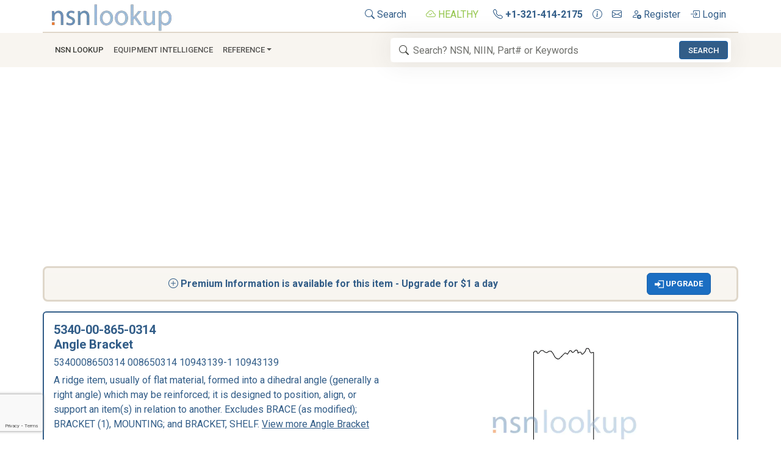

--- FILE ---
content_type: text/html; charset=utf-8
request_url: https://www.nsnlookup.com/fsg-53/fsc-5340/us/5340-00-865-0314-bracket-angle-5340008650314-008650314-10943139-10943139-5340008650314
body_size: 28471
content:
<!DOCTYPE html><html lang=en><head><meta charset=utf-8><meta name=viewport content="width=device-width, initial-scale=1.0"><link rel=preload href=/css/nsn-lookup.min.css as=style onload="this.rel='stylesheet'"><link rel=preload href=https://cdn.jsdelivr.net/npm/bootstrap-icons/font/bootstrap-icons.min.css as=style onload="this.rel='stylesheet'"><title>5340-00-865-0314 Angle Bracket 5340008650314 008650314,</title><meta name=og:title property=og:title content="5340-00-865-0314 Angle Bracket 5340008650314 008650314,"><meta name=description content="5340-00-865-0314 5340008650314 008650314 is a ridge item, usually of flat material, formed into a dihedral angle (generally a right angle) which may be reinforced; it is designed to position, align, or support an item(s) in relation to another. excludes brace (as modified); bracket (1), mounting; and bracket, shelf."><meta name=og:description property=og:description content="5340-00-865-0314 5340008650314 008650314 is a ridge item, usually of flat material, formed into a dihedral angle (generally a right angle) which may be reinforced; it is designed to position, align, or support an item(s) in relation to another. excludes brace (as modified); bracket (1), mounting; and bracket, shelf."><meta property=og:logo content=https://image.nsnlookup.com/nsn-lookup.webp size=2455x562><link rel=canonical href=https://www.nsnlookup.com/fsg-53/fsc-5340/us/5340-00-865-0314-bracket-angle-5340008650314-008650314-10943139-10943139-5340008650314><meta name=msapplication-TileImage content=https://image.nsnlookup.com/pinsite.webp><meta name=msapplication-TileColor content=#ffffff><meta name=application-name content="NSN Lookup"><link rel="shortcut icon" href=https://image.nsnlookup.com/favicon.ico><link rel=apple-touch-icon href=https://image.nsnlookup.com/apple-touch-icon.webp><link rel=icon type=image/webp href=https://image.nsnlookup.com/favicon.webp sizes=228x228><link rel=stylesheet href=/css/nsn-lookup.min.css><link rel=stylesheet href=https://cdn.jsdelivr.net/npm/bootstrap-icons/font/bootstrap-icons.min.css media=print onload="this.media='all'"><noscript><link rel=stylesheet href=https://cdn.jsdelivr.net/npm/bootstrap-icons/font/bootstrap-icons.min.css></noscript><meta name=robots content=noarchive><script async src="https://pagead2.googlesyndication.com/pagead/js/adsbygoogle.js?client=ca-pub-2890451432711242" crossorigin=anonymous></script><script async src="https://fundingchoicesmessages.google.com/i/pub-2890451432711242?ers=1" nonce=5tGmTdzq0YQ93u4F3bJS_A></script><script nonce=5tGmTdzq0YQ93u4F3bJS_A>(function(){function signalGooglefcPresent(){if(!window.frames['googlefcPresent']){if(document.body){const iframe=document.createElement('iframe');iframe.style='width: 0; height: 0; border: none; z-index: -1000; left: -1000px; top: -1000px;';iframe.style.display='none';iframe.name='googlefcPresent';document.body.appendChild(iframe);}else{setTimeout(signalGooglefcPresent,0);}}}signalGooglefcPresent();})();</script><body data-bs-no-jquery><svg style=display:none><defs><symbol id=icon-search viewBox="0 0 16 16"><path d="M11.742 10.344a6.5 6.5 0 1 0-1.397 1.398h-.001c.03.04.062.078.098.115l3.85 3.85a1 1 0 0 0 1.415-1.414l-3.85-3.85a1.007 1.007 0 0 0-.115-.1zM12 6.5a5.5 5.5 0 1 1-11 0 5.5 5.5 0 0 1 11 0z" /></symbol><symbol id=icon-cloud-check viewBox="0 0 16 16"><path fill-rule=evenodd d="M10.354 6.146a.5.5 0 0 1 0 .708l-3 3a.5.5 0 0 1-.708 0l-1.5-1.5a.5.5 0 1 1 .708-.708L7 8.793l2.646-2.647a.5.5 0 0 1 .708 0z" /><path d="M4.406 3.342A5.53 5.53 0 0 1 8 2c2.69 0 4.923 2 5.166 4.579C14.758 6.804 16 8.137 16 9.773 16 11.569 14.502 13 12.687 13H3.781C1.708 13 0 11.366 0 9.318c0-1.763 1.266-3.223 2.942-3.593.143-.863.698-1.723 1.464-2.383zm.653.757c-.757.653-1.153 1.44-1.153 2.056v.448l-.445.049C2.064 6.805 1 7.952 1 9.318 1 10.785 2.23 12 3.781 12h8.906C13.98 12 15 10.988 15 9.773c0-1.216-1.02-2.228-2.313-2.228h-.5v-.5C12.188 4.825 10.328 3 8 3a4.53 4.53 0 0 0-2.941 1.1z" /></symbol><symbol id=icon-telephone viewBox="0 0 16 16"><path d="M3.654 1.328a.678.678 0 0 0-1.015-.063L1.605 2.3c-.483.484-.661 1.169-.45 1.77a17.568 17.568 0 0 0 4.168 6.608 17.569 17.569 0 0 0 6.608 4.168c.601.211 1.286.033 1.77-.45l1.034-1.034a.678.678 0 0 0-.063-1.015l-2.307-1.794a.678.678 0 0 0-.58-.122l-2.19.547a1.745 1.745 0 0 1-1.657-.459L5.482 8.062a1.745 1.745 0 0 1-.46-1.657l.548-2.19a.678.678 0 0 0-.122-.58L3.654 1.328zM1.884.511a1.745 1.745 0 0 1 2.612.163L6.29 2.98c.329.423.445.974.315 1.494l-.547 2.19a.678.678 0 0 0 .178.643l2.457 2.457a.678.678 0 0 0 .644.178l2.189-.547a1.745 1.745 0 0 1 1.494.315l2.306 1.794c.829.645.905 1.87.163 2.611l-1.034 1.034c-.74.74-1.846 1.065-2.877.702a18.634 18.634 0 0 1-7.01-4.42 18.634 18.634 0 0 1-4.42-7.009c-.362-1.03-.037-2.137.703-2.877L1.885.511z" /></symbol><symbol id=icon-info-circle viewBox="0 0 16 16"><path d="M8 15A7 7 0 1 1 8 1a7 7 0 0 1 0 14zm0 1A8 8 0 1 0 8 0a8 8 0 0 0 0 16z" /><path d="m8.93 6.588-2.29.287-.082.38.45.083c.294.07.352.176.288.469l-.738 3.468c-.194.897.105 1.319.808 1.319.545 0 1.178-.252 1.465-.598l.088-.416c-.2.176-.492.246-.686.246-.275 0-.375-.193-.304-.533L8.93 6.588zM9 4.5a1 1 0 1 1-2 0 1 1 0 0 1 2 0z" /></symbol><symbol id=icon-envelope viewBox="0 0 16 16"><path d="M0 4a2 2 0 0 1 2-2h12a2 2 0 0 1 2 2v8a2 2 0 0 1-2 2H2a2 2 0 0 1-2-2V4Zm2-1a1 1 0 0 0-1 1v.217l7 4.2 7-4.2V4a1 1 0 0 0-1-1H2Zm13 2.383-4.708 2.825L15 11.105V5.383Zm-.034 6.876-5.64-3.471L8 9.583l-1.326-.795-5.64 3.47A1 1 0 0 0 2 13h12a1 1 0 0 0 .966-.741ZM1 11.105l4.708-2.897L1 5.383v5.722Z" /></symbol><symbol id=icon-person-add viewBox="0 0 16 16"><path d="M12.5 16a3.5 3.5 0 1 0 0-7 3.5 3.5 0 0 0 0 7Zm.5-5v1h1a.5.5 0 0 1 0 1h-1v1a.5.5 0 0 1-1 0v-1h-1a.5.5 0 0 1 0-1h1v-1a.5.5 0 0 1 1 0Zm-2-6a3 3 0 1 1-6 0 3 3 0 0 1 6 0ZM8 7a2 2 0 1 0 0-4 2 2 0 0 0 0 4Z" /><path d="M8.256 14a4.474 4.474 0 0 1-.229-1.004H3c.001-.246.154-.986.832-1.664C4.484 10.68 5.711 10 8 10c.26 0 .507.009.74.025.226-.341.496-.65.804-.918C9.077 9.038 8.564 9 8 9c-5 0-6 3-6 4s1 1 1 1h5.256Z" /></symbol><symbol id=icon-box-arrow-in-right viewBox="0 0 16 16"><path fill-rule=evenodd d="M6 3.5a.5.5 0 0 1 .5-.5h8a.5.5 0 0 1 .5.5v9a.5.5 0 0 1-.5.5h-8a.5.5 0 0 1-.5-.5v-2a.5.5 0 0 0-1 0v2A1.5 1.5 0 0 0 6.5 14h8a1.5 1.5 0 0 0 1.5-1.5v-9A1.5 1.5 0 0 0 14.5 2h-8A1.5 1.5 0 0 0 5 3.5v2a.5.5 0 0 0 1 0v-2z" /><path fill-rule=evenodd d="M11.854 8.354a.5.5 0 0 0 0-.708l-3-3a.5.5 0 1 0-.708.708L10.293 7.5H1.5a.5.5 0 0 0 0 1h8.793l-2.147 2.146a.5.5 0 0 0 .708.708l3-3z" /></symbol></defs></svg> <nav class=py-1><div class="container d-flex border-2 border-bottom"><a href="/" class="align-items-center me-auto"> <img src=https://image.nsnlookup.com/nsn-lookup.webp alt="NSN Lookup" width=200 height=48> </a><ul class=nav><li class="nav-item px-2"><a class="nav-link link-primary px-2" href=/search> <svg class=svg-icon width=16 height=16><use xlink:href=#icon-search></use></svg> Search </a><li class="nav-item px-2"><a class="nav-link link-primary px-2 text-success" title="All NSN Lookup Systems are Reporting as Healthy."> <svg class=svg-icon width=16 height=16><use xlink:href=#icon-cloud-check></use></svg> HEALTHY </a><li class=nav-item><a class="nav-link link-primary px-2" href=tel:+13214142175 title="Call NSN Lookup"> <svg class=svg-icon width=16 height=16><use xlink:href=#icon-telephone></use></svg> <b>+1-321-414-2175</b> </a><li class=nav-item><a class="nav-link link-primary px-2" href=/home/contact title="Contact us for More Information"> <svg class=svg-icon width=16 height=16><use xlink:href=#icon-info-circle></use></svg> </a><li class=nav-item><a class="nav-link link-primary px-2" href=mailto:info@nsnlookup.com title="Email us for More Information"> <svg class=svg-icon width=16 height=16><use xlink:href=#icon-envelope></use></svg> </a><li class=nav-item><a class="nav-link link-primary px-2" href="/identity/account/register?returnUrl=https://www.nsnlookup.com/fsg-53/fsc-5340/us/5340-00-865-0314-bracket-angle-5340008650314-008650314-10943139-10943139-5340008650314" title="Create a Free Account"> <svg class=svg-icon width=16 height=16><use xlink:href=#icon-person-add></use></svg> Register </a><li class=nav-item><a class="nav-link link-primary px-2" href="/identity/account/login?returnUrl=https://www.nsnlookup.com/fsg-53/fsc-5340/us/5340-00-865-0314-bracket-angle-5340008650314-008650314-10943139-10943139-5340008650314" title="Login to Your Account"> <svg class=svg-icon width=16 height=16><use xlink:href=#icon-box-arrow-in-right></use></svg> Login </a></ul></div><nav class="navbar navbar-expand-lg py-2 navbar-light bg-light sticky-top mb-3"><div class=container><button class=navbar-toggler type=button data-bs-toggle=collapse data-bs-target=#navbarNSNLookup aria-controls=navbarNSNLookup aria-expanded=false aria-label="Toggle navigation"> <span class=navbar-toggler-icon></span> </button><div class="navbar-collapse collapse" id=navbarNSNLookup><ul class=navbar-nav><li class=nav-item><a class="nav-link link-dark px-2" href=/search role=button>NSN Lookup</a><li class=nav-item><a class="nav-link text-truncate" href=/equipment-intelligence>Equipment Intelligence</a><li class="nav-item dropdown"><a class="nav-link dropdown-toggle" href=# data-bs-toggle=dropdown>Reference</a><ul class=dropdown-menu><li><a class=dropdown-item href=https://shop.nsnlookup.com>Online Store</a><li><a class=dropdown-item href=/dla>DLA<i class="bi bi-arrow-right float-end"></i></a><ul class="submenu dropdown-menu"><li><a class=dropdown-item href=/dla/national-stock-number>What Is a National Stock Number?</a><li><a class=dropdown-item href=/dla/federal-supply-group-fsg>Federal Supply Groups (FSG)</a><li><a class=dropdown-item href=/cage>CAGE Code</a><li class=dropdown-divider><li><a class=dropdown-item href=/dla/webflis>WEBFLIS</a><li><a class=dropdown-item href=/dla/fedlog>FEDLOG</a><li class=dropdown-divider><li><a class=dropdown-item href=/dla/weapon-system-designator-code-wsdc>Weapon System Designator Code (WSDC)</a><li class=dropdown-divider><li><a class=dropdown-item href=/dla/gsa-advantage>GSA Advantage Products</a><li><a class=dropdown-item href=/dla/army-nsn-lookup>Army NSN Lookup</a><li><a class=dropdown-item href=/dla/nsn-lookup-with-pictures>NSN Lookup With Pictures</a><li><a class=dropdown-item href=/dla/dla-inventory-nsn>NSN With DLA Inventory</a><li><a class=dropdown-item href=/dla/abilityone-products>AbilityOne Products</a><li><a class=dropdown-item href=/dla/environmentally-safe-nsn>Environmentally Safe NSN</a><li class=dropdown-divider><li><a class=dropdown-item href=/dla/glossary>DLA Glossary</a></ul><li><a class=dropdown-item href=/nato>NATO<i class="bi bi-arrow-right float-end"></i></a><ul class="submenu dropdown-menu"><li><a class=dropdown-item href=/nato/nato-stock-numbers>NATO Stock Numbers</a><li><a class=dropdown-item href=/nato/niin-item-identification-number>NIIN</a><li><a class=dropdown-item href=/nato/ncage-code>NCAGE Code</a><li class=dropdown-divider><li><a class=dropdown-item href=/nato/military-time>Military Time</a><li><a class=dropdown-item href=/nato/the-military-alphabet>Military Alphabet</a><li><a class=dropdown-item href=/nato/item-unique-identification-iuid>Item Unique Identification (IUID)</a></ul><li><a class=dropdown-item href=/military-fasteners>Military Fasteners</a></ul></ul></div><form class="navbar-form search col-10 col-lg-6" role=search action=/search/national-stock-number-nsn><svg class="svg-icon icon-search" width=16 height=16><use xlink:href=#icon-search></use></svg> <input type=search class=form-control id=navSearchBox autocomplete=off spellcheck=false placeholder="Search? NSN, NIIN, Part# or Keywords" required name=q data-bs-toggle=tooltip data-bs-html=true data-bs-placement=bottom data-bs-container=body data-bs-trigger=manual> <button class="btn btn-primary btn-sm" id=navSearchButton>Search</button></form></div></nav> </nav><noscript><div class="alert alert-danger alert-dismissible fade show" role=alert>For full functionality of this site it is necessary to enable JavaScript. Here are <a target=_blank rel="noopener noreferrer" href="https://www.enable-javascript.com/">instructions how to enable JavaScript in your web browser</a>.</div></noscript><div class="container item"><main class="pb-3 text-primary"><script type=application/ld+json>{"@context":"https://schema.org","@type":"WebPage","@id":"https://www.nsnlookup.com/fsg-53/fsc-5340/us/5340-00-865-0314-bracket-angle-5340008650314-008650314-10943139-10943139-5340008650314","name":"5340-00-865-0314 Angle Bracket 5340008650314 008650314,","description":"5340-00-865-0314 5340008650314 008650314 is a ridge item, usually of flat material, formed into a dihedral angle (generally a right angle) which may be reinforced; it is designed to position, align, or support an item(s) in relation to another. excludes brace (as modified); bracket (1), mounting; and bracket, shelf.","url":"https://www.nsnlookup.com/fsg-53/fsc-5340/us/5340-00-865-0314-bracket-angle-5340008650314-008650314-10943139-10943139-5340008650314","dateModified":"2023-11-07","datePublished":"1972-04-30","hasPart":{"@type":"WebPageElement","isAccessibleForFree":false,"cssSelector":".premium"},"isAccessibleForFree":false,"isPartOf":"https://www.nsnlookup.com/#/schema/WebSite/1","mainEntity":{"@type":"Product","name":"BRACKET,ANGLE","description":"5340-00-865-0314 5340008650314 008650314 is a ridge item, usually of flat material, formed into a dihedral angle (generally a right angle) which may be reinforced; it is designed to position, align, or support an item(s) in relation to another. excludes brace (as modified); bracket (1), mounting; and bracket, shelf.","alternateName":"5340-00-865-0314  10943139-1 10943139 008650314 5340008650314","image":[{"@type":"ImageObject","@id":"https://image.nsnlookup.com/iig/600/aaq1485.webp","creditText":"NSN Lookup Inc","contentUrl":"https://image.nsnlookup.com/iig/600/aaq1485.webp","caption":"NSN 5340-00-865-0314 (Identification) 1/2"},{"@type":"ImageObject","@id":"https://image.nsnlookup.com/iig/600/aaq1455.webp","creditText":"NSN Lookup Inc","contentUrl":"https://image.nsnlookup.com/iig/600/aaq1455.webp","caption":"NSN 5340-00-865-0314 (Identification) 3/2"},{"@type":"ImageObject","@id":"https://www.nsnlookup.com/api/v3/nsn/barcode/5340-00-865-0314.webp","creditText":"NSN Lookup Inc","contentUrl":"https://www.nsnlookup.com/api/v3/nsn/barcode/5340-00-865-0314.webp","caption":"NSN 5340-00-865-0314"}],"url":"https://www.nsnlookup.com/fsg-53/fsc-5340/us/5340-00-865-0314-bracket-angle-5340008650314-008650314-10943139-10943139-5340008650314","additionalProperty":[{"@type":"PropertyValue","propertyID":"google_product_category","value":"Hardware"},{"@type":"PropertyValue","propertyID":"product_type","value":"Hardware and Abrasives \u003E Hardware, Commercial"},{"@type":"PropertyValue","propertyID":"shipping_weight","value":"1.1 lb"},{"@type":"PropertyValue","propertyID":"shipping_label","value":"z"}],"aggregateRating":{"@type":"AggregateRating","bestRating":100,"ratingValue":84,"reviewAspect":"NATO Data Quality","ratingCount":15},"brand":{"@type":"Brand","name":"NATO Approved Source"},"category":"FSC 5340 Hardware, Commercial","mpn":"5340008650314","nsn":"5340-00-865-0314","offers":{"@type":"AggregateOffer","priceCurrency":"USD","highPrice":38.36,"lowPrice":34.15,"offerCount":7},"sku":"NIIN-008650314"},"breadcrumb":{"@type":"BreadcrumbList","@id":"https://www.nsnlookup.com/#/schema/BreadcrumbList/https://www.nsnlookup.com/fsg-53/fsc-5340/us/5340-00-865-0314-bracket-angle-5340008650314-008650314-10943139-10943139-5340008650314","itemListElement":[{"@type":"ListItem","name":"NSN Lookup","item":{"@type":"WebPage","@id":"https://www.nsnlookup.com","url":"https://www.nsnlookup.com"},"position":1},{"@type":"ListItem","name":"FSG 53 Hardware and Abrasives","item":{"@type":"WebPage","@id":"https://www.nsnlookup.com/fsg-53","url":"https://www.nsnlookup.com/fsg-53"},"position":2},{"@type":"ListItem","name":"FSC 5340 Hardware, Commercial","item":{"@type":"WebPage","@id":"https://www.nsnlookup.com/fsg-53/fsc-5340","url":"https://www.nsnlookup.com/fsg-53/fsc-5340"},"position":3},{"@type":"ListItem","name":"United States (US)","item":{"@type":"WebPage","@id":"https://www.nsnlookup.com/fsg-53/fsc-5340/us","url":"https://www.nsnlookup.com/fsg-53/fsc-5340/us"},"position":4},{"@type":"ListItem","name":"5340-00-865-0314","position":5}]},"primaryImageOfPage":{"@type":"ImageObject","@id":"https://image.nsnlookup.com/iig/600/aaq1485.webp","creditText":"NSN Lookup Inc","contentUrl":"https://image.nsnlookup.com/iig/600/aaq1485.webp","caption":"NSN 5340-00-865-0314 (Identification)"}}</script><link rel=stylesheet href=https://image.nsnlookup.com/ribbons.min.css media=print onload="this.media='all'"><link rel=stylesheet href=https://image.nsnlookup.com/flags/flags.min.css media=print onload="this.media='all'"><header><div class="row d-flex align-items-center bg-light bg-gradient border border-3 rounded-3 pt-2 pb-2 mb-3"><p class="col col-lg-10 mb-0 text-center text-primary"><i class="bi bi-plus-circle"></i> <b> Premium Information is available for this item - Upgrade for $1 a day </b><div class="col col-lg-2 text-center"><a role=button class="btn btn-primary" href=/buyer/account> <b> <svg fill=currentColor width=1.2em height=1.2em viewBox="0 0 24 24"><title>Upgrade your Account</title><path d="M8 9v-4l8 7-8 7v-4h-8v-6h8zm2-7v2h12v16h-12v2h14v-20h-14z" /></svg> Upgrade </b> </a></div></div><div class="row row-cols-1 row-cols-lg-2 border border-primary border-2 rounded mb-3"><div class="col p-3"><h1 class="fw-bold fs-5 mb-0">5340-00-865-0314</h1><h2 class="fs-5 fw-bolder">Angle Bracket</h2><h3 class=fs-6>5340008650314 008650314 10943139-1 10943139</h3><p class=justify-content-end>A ridge item, usually of flat material, formed into a dihedral angle (generally a right angle) which may be reinforced; it is designed to position, align, or support an item(s) in relation to another. Excludes BRACE (as modified); BRACKET (1), MOUNTING; and BRACKET, SHELF. <a class=link-primary href=/nato/nato-stock-numbers/inc/16900> View more Angle Bracket </a><p class=align-content-center><img class="rounded img-fluid mx-auto d-block" style=Padding:75px,0px src=/api/v3/nsn/barcode/5340-00-865-0314.webp alt="5340-00-865-0314 BRACKET,ANGLE 5340008650314 008650314" width=300 height=35><div class="row text-center fw-bolder row-cols-1 row-cols-md-2 mb-2"><div class=col>Managed by <i class="fflag ff-md ff-wave fflag-US ms-2 me-2" title=US></i> United States</div><div class=col>NSN Created on 29 Apr 1972</div></div><div class="row row-cols-1 row-cols-md-3"><div title="NATO Stock Number Data Last Changed" class="col text-center text-truncate"><span class=fw-bolder>Data Last Changed</span> <br> November 2023</div><div title="NATO Stock Number Data Update Count" class="col text-center text-truncate"><span class=fw-bolder>NATO Update Count</span> <br> 15</div><div title="84% NATO Stock Number Data Quality Rating" class="col text-center text-truncate fw-bolder">NATO Data Quality <br> <span style=color:gold> <i class="bi bi-star-fill"></i> <i class="bi bi-star-fill"></i> <i class="bi bi-star-fill"></i> <i class="bi bi-star-fill"></i> <i class="bi bi-star"></i> </span></div></div></div><section><div class="col align-items-center justify-content-center p-3"><div class="row mb-1"><div class=tab-content id=pills-tabContent><div class="tab-pane text-center fade show active" id=pills-image1 role=tabpanel aria-labelledby=pills-image1-tab><figure class="figure mt-3"><img class="figure-img rounded" src=https://image.nsnlookup.com/iig/600/aaq1485.webp style=max-width:100%;object-fit:contain alt="AJZU Style 104 for 5340-00-865-0314 1/2" title="AJZU Style 104 for 5340-00-865-0314 1/2" width=300 height=300><figcaption class="figure-caption text-end text-primary fst-italic">NSN 5340-00-865-0314 (Identification) 1/2</figcaption></figure></div><div class="tab-pane text-center fade" id=pills-image3 role=tabpanel aria-labelledby=pills-image3-tab><figure class="figure mt-3"><img class="figure-img rounded" src=https://image.nsnlookup.com/iig/600/aaq1455.webp style=max-width:100%;object-fit:contain alt="STYL Style 6 for 5340-00-865-0314 3/2" title="STYL Style 6 for 5340-00-865-0314 3/2" width=300 height=300><figcaption class="figure-caption text-end text-primary fst-italic">NSN 5340-00-865-0314 (Identification) 3/2</figcaption></figure></div></div></div><div class=row><ul class="nav nav-pills justify-content-center mb-3" id=pills-tab role=tablist><li class="nav-item px-1" role=presentation><button class="nav-link h-100 p-0 active" id=pills-image1-tab data-bs-toggle=pill data-bs-target=#pills-image1 type=button role=tab aria-controls=pills-image1 aria-selected=true> <img class="img-thumbnail m-0 img-fluid" src=https://image.nsnlookup.com/iig/50/aaq1485.webp style=width:50px;height:50px;object-fit:contain alt="AJZU Style 104 for 5340-00-865-0314" width=50 height=50> </button><li class="nav-item px-1" role=presentation><button class="nav-link h-100 p-0" id=pills-image3-tab data-bs-toggle=pill data-bs-target=#pills-image3 type=button role=tab aria-controls=pills-image3 aria-selected=false> <img class="img-thumbnail m-0 img-fluid" src=https://image.nsnlookup.com/iig/50/aaq1455.webp style=width:50px;height:50px;object-fit:contain alt="STYL Style 6 for 5340-00-865-0314" width=50 height=50> </button></ul></div></div></section></div></header><nav class="row mb-1" style="--bs-breadcrumb-divider:'>'" aria-label=breadcrumb><ol class="breadcrumb flex-nowrap"><li class="breadcrumb-item text-truncate"><a class="link-primary text-decoration-none" href=/fsg-53> FSG 53 Hardware and Abrasives </a><li class="breadcrumb-item text-truncate"><a class="link-primary text-decoration-none" href=/fsg-53/fsc-5340> FSC 5340 Hardware, Commercial </a><li class="breadcrumb-item text-truncate"><a class="link-primary text-decoration-none" href=/fsg-53/fsc-5340/us> United States (US) </a><li class="breadcrumb-item active text-nowrap" aria-current=page><mark>5340-00-865-0314</mark></ol></nav> <nav class="row mb-3"><div class="btn-group btn-group-sm justify-content-between mb-0"><a class="btn btn-outline-primary" href=#Marketplace> <i class="bi bi-arrow-right-short text-success"></i> Marketplace </a> <a class="btn btn-outline-primary" href=#Restrictions> <i class="bi bi-arrow-right-short text-success"></i> Restrictions </a> <a class="btn btn-outline-primary" href=#Manufacturers> <i class="bi bi-arrow-right-short text-success"></i> Approved Sources </a> <a class="btn btn-outline-primary" href=#Technical-Data> <i class="bi bi-arrow-right-short text-success"></i> Datasheet </a> <a class="btn btn-outline-primary" href=#Management> <i class="bi bi-arrow-right-short text-success"></i> Management </a> <a class="btn btn-outline-primary disabled" href=#Open-Solicitations> <i class="bi bi-arrow-right-short text-success"></i> Open Solicitations </a> <a class="btn btn-outline-primary disabled" href=#Procurement-History> <i class="bi bi-arrow-right-short text-success"></i> Procurement History </a></div><div class="btn-group btn-group-sm justify-content-between mb-0"><a class="btn btn-outline-primary" href=#End-Users> <i class="bi bi-arrow-right-short text-success"></i> End Users </a> <a class="btn btn-outline-primary" href=#DLA-Inventory> <i class="bi bi-arrow-right-short text-success"></i> DLA Inventory </a> <a class="btn btn-outline-primary" href=#Freight> <i class="bi bi-arrow-right-short text-success"></i> Freight </a> <a class="btn btn-outline-primary" href=#Packaging> <i class="bi bi-arrow-right-short text-success"></i> Packaging </a> <a class="btn btn-outline-primary disabled" href=#Import-Export> <i class="bi bi-arrow-right-short text-success"></i> Import/Export </a> <a class="btn btn-outline-primary" href=#Contracting-File> <i class="bi bi-arrow-right-short text-success"></i> Contracting File </a> <a class="btn btn-outline-primary" href=#Weapon-Systems> <i class="bi bi-arrow-right-short text-success"></i> Weapon Systems </a></div></nav><section id=Marketplace><div class="row mb-3 bg-light border border-primary border-2 rounded p-2"><h3 class="fs-6 fw-bold m-0"><img class="img-fluid me-2" src=https://image.nsnlookup.com/nsn-lookup-icon.webp width=24 height=24 alt="5340-00-865-0314 Stock and Availability" loading=lazy> Marketplace <i class="bi bi-caret-right-fill small"></i> 5340-00-865-0314</h3></div><div class="row mb-3 text-primary"><div class="card mb-2 text-primary border border-2 border-primary"><div class=card-body><div class="row align-items-center"><div class="col-sm fw-bold fs-5">Need Help? <br> <span class="fw-normal fs-6 fst-italic"> Request a Quotation from participating marketplace vendors </span></div><div class="col-sm text-center p-0"><form id=marketplacehelp action=/commerce/marketplacehelp method=post><input type=hidden name=url value=https://www.nsnlookup.com/fsg-53/fsc-5340/us/5340-00-865-0314-bracket-angle-5340008650314-008650314-10943139-10943139-5340008650314> <input type=hidden name=nsn value=5340008650314><div class="row g-3"><div class=col-md-4><input class=form-control name=name placeholder=Name aria-label=Name required></div><div class=col-md-4><input type=email class=form-control name=email placeholder=Email aria-label=Email required></div><div class=col-md><input type=number min=1 class=form-control name=quantity placeholder=Quantity aria-label=Quantity required></div><div class=col-md><button class="btn btn-primary">Request</button></div></div></form></div></div></div></div><div class="list-group list"><div class="list-group-item list-group-item-action text-primary"><div class="row mb-1 fw-bold border-start-0 border-end-0 border-1 border-top border-bottom border-primary bg-light"><div class="col-4 align-middle"><a class="link-primary me-3" href=/buyer/account title="Subscribe to View"> <i class="bi bi-database-fill-up me-2"></i> <em>Subscribe to View Vendor Details...</em> </a></div><div class=col-7></div><div class="small col-1 text-muted"></div></div><a role=button class="stretched-link flex-column align-items-start link-primary text-decoration-none" title="Request Quotation" data-bs-vendorid="" data-bs-vendorname="" data-bs-toggle=modal data-bs-target=#rfqModal data-bs-displaytype="" data-bs-cage="" data-bs-vendorpartnumber="" data-bs-vendorunitofmeasureid="" data-bs-condition="" data-bs-vendordescription="" data-bs-leadtimedays="" data-bs-inventorytype="" data-bs-inventoryid=G2KOpn4Bsa-s1vUcIY5q data-bs-offerdateutc="" data-bs-displayposition=1><div class="mb-1 row align-items-center"><b class=col-2> 5340-00-865-0314 </b> <b class="col-2 text-truncate"> BRACKET,ANGLE </b> <span class="col-1 text-center"> <span class="btn btn-outline-primary rounded-pill"> RQST </span> </span> <span class="col-1 text-center"> </span> <span class="col-1 text-center"> <span class="btn btn-outline-primary rounded-pill"> NS </span> </span> <span class="col-1 text-center"> </span> <span class="col-1 text-center"> </span> <span class="col-3 text-end"> <svg fill=currentColor viewBox="0 0 64 32" width=64 height=32><g><title>Request Quotation</title><path d="M 0 24.806 L 0 7.193 C 0 5.011 2.108 3.098 5.144 2.524 L 5.464 2.463 C 22.838 -0.821 41.162 -0.821 58.536 2.463 L 58.856 2.524 C 61.892 3.098 64 5.011 64 7.193 L 64 24.806 C 64 26.989 61.892 28.902 58.856 29.476 L 58.536 29.536 C 41.162 32.821 22.838 32.821 5.464 29.536 L 5.144 29.476 C 2.108 28.902 0 26.989 0 24.806 Z M 46.602 8.348 C 43.762 8.348 41.168 9.095 39.208 10.32 L 39.208 8.348 L 24.49 8.348 L 24.49 22.627 L 19.16 17.974 C 21.428 17.13 22.972 15.471 22.972 13.561 L 22.972 13.459 C 22.972 10.638 19.674 8.351 15.606 8.35 L 7.002 8.348 L 7.002 23.674 L 11.424 23.674 L 11.424 18.566 L 14.418 18.566 L 19.714 23.675 L 25.692 23.675 L 25.692 23.675 L 28.912 23.675 L 28.912 17.633 L 35.798 17.633 C 36.876 21.082 41.31 23.675 46.602 23.675 C 47.162 23.675 47.714 23.646 48.252 23.589 L 48.252 20.466 C 47.712 20.561 47.158 20.609 46.602 20.609 C 42.938 20.609 39.97 18.55 39.97 16.012 C 39.97 13.472 42.938 11.413 46.602 11.413 C 50.266 11.413 53.234 13.472 53.234 16.012 C 53.234 16.406 53.162 16.789 53.026 17.155 L 57.532 17.155 C 57.614 16.777 57.656 16.394 57.656 16.012 C 57.656 11.786 52.698 8.348 46.602 8.348 Z M 56.98 18.769 L 52.224 18.769 L 47.424 15.441 C 46.97 15.126 46.234 15.126 45.778 15.441 C 45.324 15.756 45.324 16.266 45.778 16.582 L 50.58 19.909 L 50.58 23.205 L 54.652 26.029 L 54.652 21.592 L 61.052 21.592 L 56.98 18.769 Z" data-bx-origin="0 0"></path><path d="M 11.424 11.413 L 15.582 11.413 C 17.21 11.413 18.53 12.328 18.53 13.457 L 18.53 13.712 C 18.53 14.841 17.21 15.756 15.582 15.756 L 11.424 15.756 L 11.424 11.413 Z M 28.912 11.413 L 37.764 11.413 C 36.7 12.395 35.966 13.558 35.68 14.824 L 28.912 14.824 L 28.912 11.413 Z" data-bx-origin="-0.433713 -2.627907"></path></g></svg> </span></div></a></div><a role=button class="list-group-item list-group-item-action flex-column align-items-start text-primary" rel="nofollow sponsored" title="Check eBay Listings" href="https://www.ebay.com/sch/i.html?_from=R40&amp;_trksid=p2334524.m570.l1313&amp;_nkw=%285340-00-865-0314%2c5340008650314%2c008650314%2c10943139-1%2c10943139%29&amp;_sacat=0&amp;_odkw=%285340-00-865-0314%2c5340008650314%2c008650314%2c10943139-1%2c10943139%29&amp;_osacat=0&amp;mkcid=1&amp;mkrid=711-53200-19255-0&amp;siteid=0&amp;campid=5338929629&amp;customid=&amp;toolid=10001&amp;mkevt=1" target=_blank><div class="d-flex w-100 justify-content-between border-start-0 border-end-0 border-1 border-top border-bottom border-primary bg-light"><span class="mb-1 mt-1"> <span> <img class="me-2 img-fluid" src=https://image.nsnlookup.com/ebay.webp width=60 height=24 alt=eBay> </span> </span> <small class=text-muted> Updated Every Day </small></div><div class="mb-1 d-flex w-100 justify-content-between align-items-center"><b class=col-2> 5340-00-865-0314 </b> <span class=col-2> </span> <span class="col-1 text-center"> <span class="btn btn-outline-primary rounded-pill"> RQST </span> </span> <span class="col-1 text-center"> </span> <span class="col-1 text-center"> <span class="btn btn-outline-primary rounded-pill"> NE </span> </span> <span class="col-1 text-center"> </span> <span class="col-1 text-center"> </span> <span class="col-3 text-end"> <img class=img-fluid src=https://image.nsnlookup.com/ebay.webp width=79 height=32 alt=eBay> </span></div></a> <a role=button class="list-group-item list-group-item-action flex-column align-items-start text-primary" rel="nofollow sponsored" title="Check eBay Listings" href="https://www.ebay.com/sch/i.html?_from=R40&amp;_trksid=p2334524.m570.l1313&amp;_nkw=%285340-00-865-0314%2c5340008650314%2c008650314%2c10943139-1%2c10943139%29&amp;_sacat=0&amp;_odkw=%285340-00-865-0314%2c5340008650314%2c008650314%2c10943139-1%2c10943139%29&amp;_osacat=0&amp;mkcid=1&amp;mkrid=711-53200-19255-0&amp;siteid=0&amp;campid=5338929629&amp;customid=&amp;toolid=10001&amp;mkevt=1" target=_blank><div class="d-flex w-100 justify-content-between border-start-0 border-end-0 border-1 border-top border-bottom border-primary bg-light"><span class="mb-1 mt-1"> <img class="me-2 img-fluid" src=https://image.nsnlookup.com/ebay.webp width=60 height=24 alt=eBay> </span> <small class=text-muted> Updated Every Day </small></div><div class="mb-1 d-flex w-100 justify-content-between align-items-center"><b class=col-2> 5340-00-865-0314 </b> <span class=col-2> </span> <span class="col-1 text-center"> <span class="btn btn-outline-primary rounded-pill"> RQST </span> </span> <span class="col-1 text-center"> </span> <span class="col-1 text-center"> </span> <span class="col-1 text-center"> </span> <span class="col-1 text-center"> </span> <span class="col-3 text-end"> <img class=img-fluid src=https://image.nsnlookup.com/ebay.webp width=79 height=32 alt=eBay> </span></div></a> <a role=button class="list-group-item list-group-item-action flex-column align-items-start text-primary" rel="nofollow sponsored" title="Check Amazon Listings" href="https://www.amazon.com/gp/search?ie=UTF8&amp;tag=nsnlookup-20&amp;linkCode=ur2&amp;linkId=6b035196a462084adfc284bac85603a7&amp;camp=1789&amp;creative=9325&amp;index=aps&amp;keywords=5340-00-865-0314" target=_blank><div class="d-flex w-100 justify-content-between border-start-0 border-end-0 border-1 border-top border-bottom border-primary bg-light"><span class="mb-1 mt-1"> <img class="me-2 img-fluid" src=https://image.nsnlookup.com/amazon.webp width=80 height=24 alt=Amazon> </span> <small class=text-muted> Updated Every Day </small></div><div class="mb-1 d-flex w-100 justify-content-between align-items-center"><b class=col-2> 5340-00-865-0314 </b> <span class=col-2> </span> <span class="col-1 text-center"> <span class="btn btn-outline-primary rounded-pill"> RQST </span> </span> <span class="col-1 text-center"> </span> <span class="col-1 text-center"> <span class="btn btn-outline-primary rounded-pill"> NE </span> </span> <span class="col-1 text-center"> </span> <span class="col-1 text-center"> </span> <span class="col-3 text-end"> <img class=img-fluid src=https://image.nsnlookup.com/amazon.webp width=106 height=32 alt=Amazon> </span></div></a> <img style=text-decoration:none;border:0;padding:0;margin:0 width=1 height=1 src="https://www.ebayadservices.com/marketingtracking/v1/impression?mpt=9949383&amp;mkcid=1&amp;mkrid=711-53200-19255-0&amp;mkevt=2&amp;siteid=0&amp;campid=5338929629&amp;ad_type=0&amp;toolid=10001&amp;customid=5340-00-865-0314"><script>amzn_assoc_ad_type="link_enhancement_widget";amzn_assoc_tracking_id="nsnlookup-20";amzn_assoc_linkid="72a9cd57e49dd60d85b20d5f0102d161";amzn_assoc_placement="";amzn_assoc_marketplace="amazon";amzn_assoc_region="US";</script><script src="https://ws-na.amazon-adsystem.com/widgets/q?ServiceVersion=20070822&amp;Operation=GetScript&amp;ID=OneJS&amp;WS=1&amp;MarketPlace=US"></script></div></div></section><ins class="adsbygoogle mb-3" style=display:block data-ad-client=ca-pub-2890451432711242 data-ad-slot=6038327811 data-ad-format=auto data-full-width-responsive=true></ins><script>(adsbygoogle=window.adsbygoogle||[]).push({});</script><section id=RelatedDocuments class=exclude><div class="row mb-3 bg-light border border-primary border-2 rounded p-2"><h2 class="fw-bold fs-6 mb-0"><img class="img-fluid me-2" src=https://image.nsnlookup.com/nsn-lookup-icon.webp width=24 height=24 alt="5340-00-865-0314 Related Documents" loading=lazy> Related Documents <i class="bi bi-caret-right-fill small"></i> 5340-00-865-0314 <span class="float-end fst-italic fw-light"> 2+ Documents (<a href="/search?q=(&#34;5340-00-865-0314&#34; OR 5340008650314 OR 008650314)^2 OR &#34;&#34; OR &#34;10943139-1&#34; OR &#34;10943139&#34;">More...</a>) </span></h2></div><div class="row card p-3 mb-3 align-content-center text-primary border-primary border-2 rounded"><div class=mb-3><div class=ms-3><a class=text-decoration-none href=https://www.nsnlookup.com/fsg-53/fsc-5340/us/5340-00-865-0314-bracket-angle-5340008650314-008650314-10943139-10943139-5340008650314><div><div class=float-start><img class="rounded-circle shadow me-4" src=https://image.nsnlookup.com/nsn-lookup-icon.webp width=40 height=40 loading=lazy></div><div>https//www.nsnlookup.com <br> <small class=text-truncate> /fsg-53/fsc-5340/us </small></div></div><div><b> <strong>5340-00-865-0314</strong> Angle Bracket <strong>5340008650314</strong> <strong>008650314</strong>, </b></div></a></div><div class=ms-3><strong>10943139-1</strong> <strong>10943139</strong> A ridge item, usually of flat material, formed into a dihedral angle (generally <br> (Identification) 1/2 NSN <strong>5340-00-865-0314</strong> (Identification) 3/2 - - 1. <br> BRACKET,ANGLE RQST NS Request Quotation Updated Every Day <strong>5340-00-865-0314</strong> RQST NE Updated Every <br></div></div><div class=mb-3><div class=ms-3><a class=text-decoration-none href=https://www.nsnlookup.com/fsg-53/fsc-5340/us/5340-01-035-4333-bracket-angle-5340010354333-010354333-10943139><div><div class=float-start><img class="rounded-circle shadow me-4" src=https://image.nsnlookup.com/nsn-lookup-icon.webp width=40 height=40 loading=lazy></div><div>https//www.nsnlookup.com <br> <small class=text-truncate> /fsg-53/fsc-5340/us </small></div></div><div><b> 5340-01-035-4333 Angle Bracket 5340010354333 010354333 </b></div></a></div><div class=ms-3>Upgrade for $1 a day Upgrade your Account Upgrade 5340-01-035-4333Angle Bracket5340010354333 010354333 <strong>10943139</strong> <br> . 5340-01-035-4333 BRACKET,ANGLE 100 EA NS Request Quotation Subscribe to View Vendor Details... <strong>10943139</strong> <br> BRACKET,ANGLE 100 EA NS Request Quotation Subscribe to View Vendor Details... <strong>10943139</strong>-2 BRACKET , ANGLE <br></div></div></div></section><div class="row row-cols-1 row-cols-lg-2 text-primary gx-5"><div class=col><section id=Restrictions><div class="row mb-3 bg-light border border-primary border-2 rounded p-2"><h2 class="fw-bold fs-6 mb-0"><img class="img-fluid me-2" src=https://image.nsnlookup.com/nsn-lookup-icon.webp width=24 height=24 alt="5340-00-865-0314 Demil" loading=lazy> Restrictions <i class="bi bi-caret-right-fill small"></i> 5340-00-865-0314</h2></div><div class="row mb-3 align-content-center border-bottom border-primary"><div class="d-flex w-100 justify-content-between flex-column align-items-start"><div class="mb-2 card-subtitle text-primary text-center"><a class="link-primary text-decoration-none" href=/nato/nato-stock-numbers/demil-codes#A> DEMIL: A </a> | <a class="link-primary text-decoration-none" href=/dla/glossary#demili>DEMILI</a>: 1 | <a class="link-primary text-decoration-none" href=/dla/glossary#criticality>CRITICALITY</a>: X | <a class="link-primary text-decoration-none" href=/dla/glossary#hmic>HMIC</a>: P | <a class="link-primary text-decoration-none" href=/dla/glossary#pmic>PMIC</a>: U | EDC: <i class="bi bi-x-circle"></i> | <a class="link-primary text-decoration-none" href=/nato/nato-stock-numbers/adpec-automatic-data-processing#0>ADPEC</a>: <i class="bi bi-x-circle"></i></div></div><p class="card-text justify-content-between mb-3">5340-00-865-0314 is a Angle Bracket that does not have a nuclear hardened feature or any other critical feature such as tolerance, fit restriction or application. Demilitarization of this item has been confirmed and is not currently subject to changes. This item is considered a low risk when released from the control of the Department of Defense. The item may still be subject to the requirements of the Export Administration Regulations (EAR) and the Code of Federal Regulations (CFR). This item may be hazardous as it is in a Federal Supply Class for potentially hazardous items. A MSDS should be available from the supplier for the end user to evaluate any hazards. The precious metals content of this item is unknown.</div></section><section id=End-Users><div class="row mb-3 bg-light border border-primary border-2 rounded p-2"><h2 class="fw-bold fs-6 mb-0"><img class="img-fluid me-2" src=https://image.nsnlookup.com/nsn-lookup-icon.webp width=24 height=24 alt="5340-00-865-0314 End Users" loading=lazy> End Users <i class="bi bi-caret-right-fill small"></i> 5340-00-865-0314</h2></div><div class="row mb-3 text-primary"><dl class="row row-cols-2 m-0 p-0"><dt title="MOE Rule" class="col-12 mb-0 pt-1 pb-1 border-top border-start border-end border-2 border-primary rounded-top rounded-bottom-0 text-truncate bg-light">US Army (A919) <span class=float-end> <i class="fflag ff-md ff-wave fflag-US ms-2 me-2" title="US Army"></i> </span><dt title="Effective Date" class="col mb-0 border-start border-2 border-primary text-truncate text-end">Effective Date:<dd class="col mb-0 border-end border-2 border-primary text-truncate">1 Sep 2005<dt title="Former MOE Rule" class="col mb-0 border-start border-2 border-primary text-truncate text-end">Former MOE Rule:<dd class="col mb-0 border-end border-2 border-primary text-truncate">A187<dt title="Supplementary Receivers" class="col mb-0 border-start border-2 border-primary text-truncate text-end">Supplementary Receivers:<dd class="col mb-0 border-end border-2 border-primary text-truncate">AZ<dd class="col-12 py-1 border-start border-bottom border-end border-2 border-primary rounded-bottom rounded-top-0 text-truncate bg-light"><div class=btn-toolbar><div class="btn-group btn-group-sm justify-content-between pt-1 pb-1"><a class="btn btn-outline-primary" href=/nato/nato-stock-numbers/amc-acquisition-method-code#1 title="Acquisition Method Code - Click for More Information"> AMC 1 </a> <a class="btn btn-outline-primary" href=/nato/nato-stock-numbers/amsc-acquisition-method-suffix-code#G title="Acquisition Method Suffix Code - Click for More Information"> AMSC G </a> <a class="btn btn-outline-primary" href=/nato/nato-stock-numbers/imc-item-management-code#Z title="Item Management Code - Click for More Information"> IMC Z </a> <a class="btn btn-outline-primary" title="Item Management Coding Activity - Click for More Information"> IMCACTY AZ </a></div></div></dl><dl class="row row-cols-2 m-0 p-0"><dt title="MOE Rule" class="col-12 mb-0 pt-1 pb-1 border-top border-start border-end border-2 border-primary rounded-top rounded-bottom-0 text-truncate bg-light">Spain (YB01) <span class=float-end> <i class="fflag ff-md ff-wave fflag-ES ms-2 me-2" title=Spain></i> </span><dt title="Effective Date" class="col mb-0 border-start border-2 border-primary text-truncate text-end">Effective Date:<dd class="col mb-0 border-end border-2 border-primary text-truncate">1 Feb 1994<dd class="col-12 py-1 border-start border-bottom border-end border-2 border-primary rounded-bottom rounded-top-0 text-truncate bg-light"><div class=btn-toolbar><div class="btn-group btn-group-sm justify-content-between pt-1 pb-1"></div></div></dl><dl class="row row-cols-2 m-0 p-0"><dt title="MOE Rule" class="col-12 mb-0 pt-1 pb-1 border-top border-start border-end border-2 border-primary rounded-top rounded-bottom-0 text-truncate bg-light">Israel (YD01) <span class=float-end> <i class="fflag ff-md ff-wave fflag-IL ms-2 me-2" title=Israel></i> </span><dt title="Effective Date" class="col mb-0 border-start border-2 border-primary text-truncate text-end">Effective Date:<dd class="col mb-0 border-end border-2 border-primary text-truncate">1 Aug 2016<dd class="col-12 py-1 border-start border-bottom border-end border-2 border-primary rounded-bottom rounded-top-0 text-truncate bg-light"><div class=btn-toolbar><div class="btn-group btn-group-sm justify-content-between pt-1 pb-1"></div></div></dl><dl class="row row-cols-2 m-0 p-0"><dt title="MOE Rule" class="col-12 mb-0 pt-1 pb-1 border-top border-start border-end border-2 border-primary rounded-top rounded-bottom-0 text-truncate bg-light">Singapore (YJ01) <span class=float-end> <i class="fflag ff-md ff-wave fflag-SG ms-2 me-2" title=Singapore></i> </span><dt title="Effective Date" class="col mb-0 border-start border-2 border-primary text-truncate text-end">Effective Date:<dd class="col mb-0 border-end border-2 border-primary text-truncate">1 Apr 1991<dd class="col-12 py-1 border-start border-bottom border-end border-2 border-primary rounded-bottom rounded-top-0 text-truncate bg-light"><div class=btn-toolbar><div class="btn-group btn-group-sm justify-content-between pt-1 pb-1"></div></div></dl><dl class="row row-cols-2 m-0 p-0"><dt title="MOE Rule" class="col-12 mb-0 pt-1 pb-1 border-top border-start border-end border-2 border-primary rounded-top rounded-bottom-0 text-truncate bg-light">Morocco (YP01) <span class=float-end> <i class="fflag ff-md ff-wave fflag-MA ms-2 me-2" title=Morocco></i> </span><dt title="Effective Date" class="col mb-0 border-start border-2 border-primary text-truncate text-end">Effective Date:<dd class="col mb-0 border-end border-2 border-primary text-truncate">1 Nov 2008<dd class="col-12 py-1 border-start border-bottom border-end border-2 border-primary rounded-bottom rounded-top-0 text-truncate bg-light"><div class=btn-toolbar><div class="btn-group btn-group-sm justify-content-between pt-1 pb-1"></div></div></dl><dl class="row row-cols-2 m-0 p-0"><dt title="MOE Rule" class="col-12 mb-0 pt-1 pb-1 border-top border-start border-end border-2 border-primary rounded-top rounded-bottom-0 text-truncate bg-light">Thailand (YY01) <span class=float-end> <i class="fflag ff-md ff-wave fflag-TH ms-2 me-2" title=Thailand></i> </span><dt title="Effective Date" class="col mb-0 border-start border-2 border-primary text-truncate text-end">Effective Date:<dd class="col mb-0 border-end border-2 border-primary text-truncate">1 Feb 2015<dd class="col-12 py-1 border-start border-bottom border-end border-2 border-primary rounded-bottom rounded-top-0 text-truncate bg-light"><div class=btn-toolbar><div class="btn-group btn-group-sm justify-content-between pt-1 pb-1"></div></div></dl><dl class="row row-cols-2 m-0 p-0"><dt title="MOE Rule" class="col-12 mb-0 pt-1 pb-1 border-top border-start border-end border-2 border-primary rounded-top rounded-bottom-0 text-truncate bg-light">New Zealand (ZE01) <span class=float-end> <i class="fflag ff-md ff-wave fflag-NZ ms-2 me-2" title="New Zealand"></i> </span><dt title="Effective Date" class="col mb-0 border-start border-2 border-primary text-truncate text-end">Effective Date:<dd class="col mb-0 border-end border-2 border-primary text-truncate">1 Apr 1991<dd class="col-12 py-1 border-start border-bottom border-end border-2 border-primary rounded-bottom rounded-top-0 text-truncate bg-light"><div class=btn-toolbar><div class="btn-group btn-group-sm justify-content-between pt-1 pb-1"></div></div></dl></div></section></div><div class=col><section id=Manufacturers><div class="row mb-3 bg-light border border-primary border-2 rounded p-2"><h2 class="fw-bold fs-6 mb-0"><img class="img-fluid me-2" src=https://image.nsnlookup.com/nsn-lookup-icon.webp width=24 height=24 alt="5340-00-865-0314 Manufacturers" loading=lazy> Approved Sources <i class="bi bi-caret-right-fill small"></i> 5340-00-865-0314</h2></div><div class="row mb-3 align-content-center text-primary border-bottom border-primary"><div class=container><dl class="row row-cols-3"><dt class="col border-bottom border-2 border-primary mb-2 fw-bold">Part Number<dt class="col border-bottom border-2 border-primary mb-2 fw-bold">Manufacturer<dt class="col border-bottom border-2 border-primary mb-2 fw-bold text-center">Status<dt class="col mb-0 pt-1 border-top border-start border-2 border-primary rounded-top rounded-end-0 rounded-bottom-0">10943139-1<dd class="col mb-0 pt-1 border-top border-primary border-2"><a class="link-primary text-decoration-none" href=/cage/19207> 19207 - U S Army Tank Automotive Command (Active) </a><dd class="col mb-0 pt-1 border-top border-end border-primary border-2 rounded-top rounded-start-0 rounded-bottom-0 text-center"><a class="link-primary text-decoration-none fw-bold" href=/nato/nato-stock-numbers/rncc-reference-number-category-code#3-2>Primary Buy</a><dd class="col-12 py-1 bg-light border-bottom border-start border-end border-primary border-2 rounded-bottom"><div class=btn-toolbar><div class="btn-group btn-group-sm justify-content-between"><a class="btn btn-outline-primary" href=/nato/nato-stock-numbers/rncc-reference-number-category-code#3 title="Reference Number Category Code - Click for More Information"> RNCC 3 </a> <a class="btn btn-outline-primary" href=/nato/nato-stock-numbers/rnvc-reference-number-variation-code#2 title="Reference Number Variation Code - Click for More Information"> RNVC 2 </a> <a class="btn btn-outline-primary" href=/nato/nato-stock-numbers/dac-document-availability-code#1 title="Document Availability Code - Click for More Information"> DAC 1 </a></div></div><dt class="col mb-0 pt-1 border-top border-start border-2 border-primary rounded-top rounded-end-0 rounded-bottom-0">10943139<dd class="col mb-0 pt-1 border-top border-primary border-2"><a class="link-primary text-decoration-none" href=/cage/19207> 19207 - U S Army Tank Automotive Command (Active) </a><dd class="col mb-0 pt-1 border-top border-end border-primary border-2 rounded-top rounded-start-0 rounded-bottom-0 text-center"><a class="link-primary text-decoration-none" href=/nato/nato-stock-numbers/rncc-reference-number-category-code#5-2>Secondary Buy</a><dd class="col-12 py-1 bg-light border-bottom border-start border-end border-primary border-2 rounded-bottom"><div class=btn-toolbar><div class="btn-group btn-group-sm justify-content-between"><a class="btn btn-outline-primary" href=/nato/nato-stock-numbers/rncc-reference-number-category-code#5 title="Reference Number Category Code - Click for More Information"> RNCC 5 </a> <a class="btn btn-outline-primary" href=/nato/nato-stock-numbers/rnvc-reference-number-variation-code#2 title="Reference Number Variation Code - Click for More Information"> RNVC 2 </a> <a class="btn btn-outline-primary" href=/nato/nato-stock-numbers/dac-document-availability-code#1 title="Document Availability Code - Click for More Information"> DAC 1 </a></div></div><dt class="col mb-0 pt-1 border-top border-start border-2 border-primary rounded-top rounded-end-0 rounded-bottom-0">5340008650314<dd class="col mb-0 pt-1 border-top border-primary border-2"><a class="link-primary text-decoration-none" href=/cage/scy13> SCY13 - E.C.A Etablissement (Replaced) </a><dd class="col mb-0 pt-1 border-top border-end border-primary border-2 rounded-top rounded-start-0 rounded-bottom-0 text-center"><a class="link-primary text-decoration-none" href=/nato/nato-stock-numbers/rncc-reference-number-category-code#5-9>Canceled/Obsolete</a><dd class="col-12 py-1 bg-light border-bottom border-start border-end border-primary border-2 rounded-bottom"><div class=btn-toolbar><div class="btn-group btn-group-sm justify-content-between"><a class="btn btn-outline-primary" href=/nato/nato-stock-numbers/rncc-reference-number-category-code#5 title="Reference Number Category Code - Click for More Information"> RNCC 5 </a> <a class="btn btn-outline-primary" href=/nato/nato-stock-numbers/rnvc-reference-number-variation-code#9 title="Reference Number Variation Code - Click for More Information"> RNVC 9 </a> <a class="btn btn-outline-primary" href=/nato/nato-stock-numbers/dac-document-availability-code#9 title="Document Availability Code - Click for More Information"> DAC 9 </a></div></div><dt class="col mb-0 pt-1 border-top border-start border-2 border-primary rounded-top rounded-end-0 rounded-bottom-0">5340008650314<dd class="col mb-0 pt-1 border-top border-primary border-2"><a class="link-primary text-decoration-none" href=/cage/a00am> A00AM - E.C.A Etablissement Central Des (Active) </a><dd class="col mb-0 pt-1 border-top border-end border-primary border-2 rounded-top rounded-start-0 rounded-bottom-0 text-center"><a class="link-primary text-decoration-none" href=/nato/nato-stock-numbers/rncc-reference-number-category-code#6-9>NATO Reference</a><dd class="col-12 py-1 bg-light border-bottom border-start border-end border-primary border-2 rounded-bottom"><div class=btn-toolbar><div class="btn-group btn-group-sm justify-content-between"><a class="btn btn-outline-primary" href=/nato/nato-stock-numbers/rncc-reference-number-category-code#6 title="Reference Number Category Code - Click for More Information"> RNCC 6 </a> <a class="btn btn-outline-primary" href=/nato/nato-stock-numbers/rnvc-reference-number-variation-code#9 title="Reference Number Variation Code - Click for More Information"> RNVC 9 </a> <a class="btn btn-outline-primary" href=/nato/nato-stock-numbers/dac-document-availability-code#9 title="Document Availability Code - Click for More Information"> DAC 9 </a></div></div></dl></div></div></section><section id=Technical-Data><div class="row mb-3 bg-light border border-primary border-2 rounded p-2"><h2 class="fw-bold fs-6 mb-0"><img class="img-fluid me-2" src=https://image.nsnlookup.com/nsn-lookup-icon.webp width=24 height=24 alt="5340-00-865-0314 Technical Data" loading=lazy> Datasheet <i class="bi bi-caret-right-fill small"></i> 5340-00-865-0314</h2></div><div class="row mb-3 align-content-center text-primary border-bottom border-primary"><dl class="row row-cols-2"><dt class="col text-end">Characteristic<dt class=col>Specifications<dt class="col text-end">FIIG<dd class=col>A042A0<dt class="col text-end" id=AHRB>First Leg Distance From Edge To Hole Center Along Length <span class=fw-normal>[AHRB]</span><dd class=col>0.875 Inches Nominal<dt class="col text-end" id=AHRA>First Leg Distance From Edge To Hole Center Along Width <span class=fw-normal>[AHRA]</span><dd class=col>0.750 Inches Nominal<dt class="col text-end" id=CSSQ>First Leg Angle <span class=fw-normal>[CSSQ]</span><dd class=col>90.0 Degrees Nominal<dt class="col text-end" id=AHQY>First Leg Distance Between First And Second Hole Centers Along Width <span class=fw-normal>[AHQY]</span><dd class=col>4.000 Inches Nominal<dt class="col text-end" id=ADLK>First Leg Length <span class=fw-normal>[ADLK]</span><dd class=col>2.000 Inches Nominal<dt class="col text-end" id=AJZU>First Leg Style <span class=fw-normal>[AJZU]</span><dd class=col>Square<dt class="col text-end" id=AHPW>First Leg Thickness <span class=fw-normal>[AHPW]</span><dd class=col>0.234 Inches Minimum And 0.266 Inches Maximum<dt class="col text-end" id=AHLK>First Leg Hole Diameter <span class=fw-normal>[AHLK]</span><dd class=col>0.203 Nominal Mils And 0.235 Nominal Centimeters<dt class="col text-end" id=AHQN>First Leg Width <span class=fw-normal>[AHQN]</span><dd class=col>12.000 Inches Nominal<dt class="col text-end" id=HEAT>Heat Treatment <span class=fw-normal>[HEAT]</span><dd class=col>H-112 As Rolled<dt class="col text-end" id=AHLZ>Second Leg Slot Length <span class=fw-normal>[AHLZ]</span><dd class=col>0.750 Inches Nominal<dt class="col text-end" id=AHMA>Second Leg Slot Width <span class=fw-normal>[AHMA]</span><dd class=col>0.234 Inches Minimum And 0.266 Inches Maximum<dt class="col text-end" id=AKBU>Second Leg Style <span class=fw-normal>[AKBU]</span><dd class=col>Square<dt class="col text-end" id=AHPX>Second Leg Thickness <span class=fw-normal>[AHPX]</span><dd class=col>0.234 Inches Minimum And 0.266 Inches Maximum<dt class="col text-end" id=AHLF>Second Leg Width <span class=fw-normal>[AHLF]</span><dd class=col>12.000 Nominal Inches<dt class="col text-end" id=ADLL>Second Leg Length <span class=fw-normal>[ADLL]</span><dd class=col>2.000 Inches Nominal<dt class="col text-end" id=STYL>Style Designator <span class=fw-normal>[STYL]</span><dd class=col>Angle</dl></div></section><section id=Weapon-Systems><div class="row mb-3 bg-light border border-primary border-2 rounded p-2"><h2 class="fw-bold fs-6 mb-0"><img class="img-fluid me-2" src=https://image.nsnlookup.com/nsn-lookup-icon.webp width=24 height=24 alt="5340-00-865-0314 Weapon Systems (WSDC)" loading=lazy> Weapon Systems (<a class="link-primary text-decoration-none" href=/dla/weapon-system-designator-code-wsdc>WSDC</a>) <i class="bi bi-caret-right-fill small"></i> 5340-00-865-0314</h2></div><div class="row card mb-3 align-content-center text-primary border-bottom border-primary"><div class="ribbon-corner ribbon-fold bg-maroon"><a class="link-light text-decoration-none lh-1" href=/buyer/account> <b>Subscribe</b> <br> View WSDC </a></div><ul class="list-group list-group-flush text-primary p-0"><li class="list-group-item mt-5 mb-5"><a class="link-primary text-decoration-none" href=/buyer/account title="Subscribe to View"> <em>Subscribe to View Weapon System Codes...</em> </a></ul></div></section></div></div><section id=DLA-Inventory><div class="row card mb-3 bg-light text-primary border border-primary border-2 rounded p-2"><div class="ribbon-corner ribbon-fold bg-maroon"><a class="link-light text-decoration-none lh-1" href=/buyer/account> <b>Subscribe</b> <br> View Data </a></div><h2 class="fw-bold fs-6 mb-0"><img class="img-fluid me-2" src=https://image.nsnlookup.com/nsn-lookup-icon.webp width=24 height=24 alt="5340-00-865-0314 Stock, Inventory and Procurement" loading=lazy> DLA Procurement Analysis <i class="bi bi-caret-right-fill small"></i> 5340-00-865-0314</h2></div><div class="row mb-3 align-content-center text-primary border-bottom border-primary"><dl class="row row-cols-2 mb-3"><dt class=col>Last Stock Position:<dd class=col>50 In Stock<dt class=col>DLA Administrative Lead Time:<dd class=col><a class="link-primary text-decoration-none me-3" href=/buyer/account title="Subscribe to View"> <em>Subscribe</em> </a><dt class=col>DLA Production Lead Time:<dd class=col><a class="link-primary text-decoration-none" href=/buyer/account title="Subscribe to View"> <em>Subscribe</em> </a></dl><a class="link-primary mb-3" href=/buyer/account title="Subscribe to View"> <em>Subscribe to View DLA Inventory and Forecast...</em> </a></div></section><section id=Management><div class="row mb-3 bg-light border border-primary border-2 rounded p-2"><h2 class="fw-bold fs-6 mb-0"><img class="img-fluid me-2" src=https://image.nsnlookup.com/nsn-lookup-icon.webp width=24 height=24 alt="5340-00-865-0314 Management Data" loading=lazy> Management Data <i class="bi bi-caret-right-fill small"></i> 5340-00-865-0314</h2></div><div class="row card mb-3 text-primary align-content-center border-primary border-2 rounded"><div class="ribbon-corner ribbon-fold bg-maroon"><a class="link-light text-decoration-none lh-1" href=/buyer/account> <b>Subscribe</b> <br> View Prices </a></div><dl class="row row-cols-5 text-center mt-3"><dt class="col border-bottom border-2 border-primary mb-2">Effective Date<dd class="col border-bottom border-2 border-primary mb-2 fw-bold">Organization<dd class="col border-bottom border-2 border-primary mb-2 fw-bold">Unit of Issue<dd class="col border-bottom border-2 border-primary mb-2 fw-bold">Unit Price<dd class="col border-bottom border-2 border-primary mb-2 fw-bold">Qty Unit Pack<dt class=col>Oct 2022<dd class=col>Defense Logistics Agency (DS)<dd class=col>EA<dd class=col><a class="link-primary text-decoration-none" href=/buyer/account title="Subscribe to View"> <em>Subscribe</em> </a><dd class=col>1<dt class="col bg-light">Oct 2021<dd class="col bg-light">Defense Logistics Agency (DS)<dd class="col bg-light">EA<dd class="col bg-light"><a class="link-primary text-decoration-none" href=/buyer/account title="Subscribe to View"> <em>Subscribe</em> </a><dd class="col bg-light">1<dt class=col>Oct 2020<dd class=col>Defense Logistics Agency (DS)<dd class=col>EA<dd class=col><a class="link-primary text-decoration-none" href=/buyer/account title="Subscribe to View"> <em>Subscribe</em> </a><dd class=col>1<dt class="col bg-light">Oct 2019<dd class="col bg-light">Department of the Army (DA)<dd class="col bg-light">EA<dd class="col bg-light"><a class="link-primary text-decoration-none" href=/buyer/account title="Subscribe to View"> <em>Subscribe</em> </a><dd class="col bg-light">1</dl></div><div class="row mb-3 row-cols-1 row-cols-md-2 g-4 text-start"><div class=col><div class="card mb-3 h-100 border-primary border-2 rounded text-primary"><div class=card-header><h2 class="card-title fw-bold fs-5 mb-0"><img src=https://image.nsnlookup.com/army.webp width=32 height=32 alt=Army loading=lazy> Army</h2></div><div class=card-body><dl class=row><dt title="Materiel Category and Inventory Manager" class="col-lg-4 text-truncate border-top">Materiel Category and Inventory Manager:<dd class="col-lg-8 mb-0 border-top"><dl class=mb-0><dt>T<dd class=mb-0>Industrial Supplies (DLA/GSA Items)</dl><dt title="Appropriation and Budget Activity" class="col-lg-4 text-truncate border-top">Appropriation and Budget Activity:<dd class="col-lg-8 mb-0 border-top"><dl class=mb-0><dt>2<dd class=mb-0>Stock Fund Secondary Items</dl><dt title="Management Inventory Segment" class="col-lg-4 text-truncate border-top">Management Inventory Segment:<dd class="col-lg-8 mb-0 border-top"><dl class=mb-0><dt>2<dd class=mb-0>Non-Repairable Items(Exclusive of Insurance and Provisioning Items)<br>This code will be used to identify items, which are not reparable.</dl><dt title="Weapons System / End Item / Homogeneous Group" class="col-lg-4 text-truncate border-top">Weapons System / End Item / Homogeneous Group:<dd class="col-lg-8 mb-0 border-top"><dl class=mb-0><dt>00<dd class=mb-0>DLA/GSA Material<br>DLA/GSA-Managed Items that cannot be identified to a specific Army Weapons Systems/End Item</dl><dt title="Accounting Requirements" class="col-lg-4 text-truncate border-top">Accounting Requirements:<dd class="col-lg-8 mb-0 border-top"><dl class=mb-0><dt>X<dd class=mb-0>Expendable item.An item of Army property coded with an ARC of X in the AMDF. Expendable items require no formal accountability after issue from a stock record account.Commercial and fabricated items similar to items coded X in the AMDF are considered expendable items.</dl></dl></div></div></div></div></section><section id=Similar-NSN><div class="row mb-3 bg-light border border-primary border-2 rounded p-2"><h2 class="fw-bold fs-6 mb-0"><img class="img-fluid me-2" src=https://image.nsnlookup.com/nsn-lookup-icon.webp width=24 height=24 alt="5340-00-865-0314 Similar Items" loading=lazy> Similar Supply Items to 5340-00-865-0314</h2></div><div class="row mb-3 row-cols-auto"><a class=col href=/fsg-53/fsc-5340/us/5340-01-190-0333-bracket-angle-5340011900333-011900333-12338175-5340pl0779975-5582763><figure class=figure><img src=https://image.nsnlookup.com/nsn/100/5340-01-190-0333-bracket-angle-5340011900333-011900333-01.webp class="figure-img img-fluid rounded" alt=5340-01-190-0333 height=100 width=100 loading=lazy><figcaption class="figure-caption text-center small text-primary">5340-01-190-0333</figcaption></figure></a> <a class=col href=/fsg-53/fsc-5340/us/5340-01-325-5358-bracket-angle-5340013255358-013255358-11648552><figure class=figure><img src=https://image.nsnlookup.com/nsn/100/5340-01-325-5358-bracket-angle-5340013255358-013255358-11.webp class="figure-img img-fluid rounded" alt=5340-01-325-5358 height=100 width=100 loading=lazy><figcaption class="figure-caption text-center small text-primary">5340-01-325-5358</figcaption></figure></a> <a class=col href=/fsg-53/fsc-5340/us/5340-01-269-1528-bracket-angle-5340012691528-012691528-12356659><figure class=figure><img src=https://image.nsnlookup.com/nsn/100/5340-01-269-1528-bracket-angle-5340012691528-012691528-11.webp class="figure-img img-fluid rounded" alt=5340-01-269-1528 height=100 width=100 loading=lazy><figcaption class="figure-caption text-center small text-primary">5340-01-269-1528</figcaption></figure></a> <a class=col href=/fsg-53/fsc-5340/us/5340-01-358-5588-bracket-angle-5340013585588-013585588-12342509-5340pl0779912><figure class=figure><img src=https://image.nsnlookup.com/nsn/100/5340-01-358-5588-bracket-angle-5340013585588-013585588-11.webp class="figure-img img-fluid rounded" alt=5340-01-358-5588 height=100 width=100 loading=lazy><figcaption class="figure-caption text-center small text-primary">5340-01-358-5588</figcaption></figure></a> <a class=col href=/fsg-53/fsc-5340/us/5340-00-922-2030-bracket-angle-5340009222030-009222030-2gh594-5173022><figure class=figure><img src=https://image.nsnlookup.com/nsn/100/5340-00-922-2030-bracket-angle-5340009222030-009222030-01.webp class="figure-img img-fluid rounded" alt=5340-00-922-2030 height=100 width=100 loading=lazy><figcaption class="figure-caption text-center small text-primary">5340-00-922-2030</figcaption></figure></a> <a class=col href=/fsg-53/fsc-5340/us/5340-01-568-6480-support-cvrj-table-5340015686480-015686480-3688758c1l-3688758c2-3688758c2l><figure class=figure><img src=https://image.nsnlookup.com/nsn/100/5340-01-568-6480-support-cvrj-table-5340015686480-015686480-11.webp class="figure-img img-fluid rounded" alt=5340-01-568-6480 height=100 width=100 loading=lazy><figcaption class="figure-caption text-center small text-primary">5340-01-568-6480</figcaption></figure></a> <a class=col href=/fsg-53/fsc-5340/de/5340-12-194-3922-bracket-angle-5340121943922-121943922-5801120-233-002-5801120-233-002><figure class=figure><img src=https://image.nsnlookup.com/nsn/100/121943922_1.webp class="figure-img img-fluid rounded" alt=5340-12-194-3922 height=100 width=100 loading=lazy><figcaption class="figure-caption text-center small text-primary">5340-12-194-3922</figcaption></figure></a> <a class=col href=/fsg-53/fsc-5340/us/5340-00-573-9942-bracket-angle-5340005739942-005739942-3019m88p01><figure class=figure><img src=https://image.nsnlookup.com/nsn/100/005739942_1.webp class="figure-img img-fluid rounded" alt=5340-00-573-9942 height=100 width=100 loading=lazy><figcaption class="figure-caption text-center small text-primary">5340-00-573-9942</figcaption></figure></a> <a class=col href=/fsg-53/fsc-5340/us/5340-01-171-8257-bracket-angle-5340011718257-011718257-328200><figure class=figure><img src=https://image.nsnlookup.com/nsn/100/5340-01-171-8257-bracket-angle-5340011718257-011718257-11.webp class="figure-img img-fluid rounded" alt=5340-01-171-8257 height=100 width=100 loading=lazy><figcaption class="figure-caption text-center small text-primary">5340-01-171-8257</figcaption></figure></a> <a class=col href=/fsg-53/fsc-5340/us/5340-00-097-6456-bracket-angle-5340000976456-000976456-11677121><figure class=figure><img src=https://image.nsnlookup.com/nsn/100/5340-00-097-6456-bracket-angle-5340000976456-000976456-11.webp class="figure-img img-fluid rounded" alt=5340-00-097-6456 height=100 width=100 loading=lazy><figcaption class="figure-caption text-center small text-primary">5340-00-097-6456</figcaption></figure></a> <a class=col href=/fsg-53/fsc-5340/us/5340-01-528-1505-bracket-angle-5340015281505-015281505-apc30163><figure class=figure><img src=https://image.nsnlookup.com/nsn/100/015281505_1.webp class="figure-img img-fluid rounded" alt=5340-01-528-1505 height=100 width=100 loading=lazy><figcaption class="figure-caption text-center small text-primary">5340-01-528-1505</figcaption></figure></a> <a class=col href=/fsg-53/fsc-5340/us/5340-00-879-1907-bracket-angle-5340008791907-008791907-ms9101-33><figure class=figure><img src=https://image.nsnlookup.com/nsn/100/008791907_1.webp class="figure-img img-fluid rounded" alt=5340-00-879-1907 height=100 width=100 loading=lazy><figcaption class="figure-caption text-center small text-primary">5340-00-879-1907</figcaption></figure></a> <a class=col href=/fsg-53/fsc-5340/us/5340-00-998-6347-bracket-angle-5340009986347-009986347-593260><figure class=figure><img src=https://image.nsnlookup.com/nsn/100/009986347_1.webp class="figure-img img-fluid rounded" alt=5340-00-998-6347 height=100 width=100 loading=lazy><figcaption class="figure-caption text-center small text-primary">5340-00-998-6347</figcaption></figure></a> <a class=col href=/fsg-53/fsc-5340/us/5340-00-402-5204-bracket-angle-5340004025204-004025204-10865001-5340004025204><figure class=figure><img src=https://image.nsnlookup.com/nsn/100/5340-00-402-5204-bracket-angle-5340004025204-004025204-01.webp class="figure-img img-fluid rounded" alt=5340-00-402-5204 height=100 width=100 loading=lazy><figcaption class="figure-caption text-center small text-primary">5340-00-402-5204</figcaption></figure></a> <a class=col href=/fsg-53/fsc-5340/us/5340-01-227-5837-cap-protective-dust-moisture-seal-5340012275837-012275837-437-10-1704-11-194-513-9011-0625-m5501-f8-mil-5501-sc-16><figure class=figure><img src=https://image.nsnlookup.com/nsn/100/012275837_1.webp class="figure-img img-fluid rounded" alt=5340-01-227-5837 height=100 width=100 loading=lazy><figcaption class="figure-caption text-center small text-primary">5340-01-227-5837</figcaption></figure></a> <a class=col href=/fsg-53/fsc-5340/kr/5340-37-525-5463-ring-5340375255463-375255463-ms9068-036-q45018869><figure class=figure><img src=https://image.nsnlookup.com/nsn/100/375255463_1.webp class="figure-img img-fluid rounded" alt=5340-37-525-5463 height=100 width=100 loading=lazy><figcaption class="figure-caption text-center small text-primary">5340-37-525-5463</figcaption></figure></a> <a class=col href=/fsg-53/fsc-5340/us/5340-01-426-9129-cap-protective-dust-moisture-seal-5340014269129-014269129-ecs194-505-9002><figure class=figure><img src=https://image.nsnlookup.com/nsn/100/014269129_1.webp class="figure-img img-fluid rounded" alt=5340-01-426-9129 height=100 width=100 loading=lazy><figcaption class="figure-caption text-center small text-primary">5340-01-426-9129</figcaption></figure></a> <a class=col href=/fsg-53/fsc-5340/us/5340-01-065-9903-holder-spring-5340010659903-010659903-8433085><figure class=figure><img src=https://image.nsnlookup.com/nsn/100/010659903_1.webp class="figure-img img-fluid rounded" alt=5340-01-065-9903 height=100 width=100 loading=lazy><figcaption class="figure-caption text-center small text-primary">5340-01-065-9903</figcaption></figure></a></div></section><ins class=adsbygoogle style=display:block data-ad-client=ca-pub-2890451432711242 data-ad-slot=7569503816 data-ad-format=auto data-full-width-responsive=true></ins><script>(adsbygoogle=window.adsbygoogle||[]).push({});</script><section id=Freight><div class="row mb-3 bg-light border border-primary border-2 rounded p-2"><h2 class="fw-bold fs-6 mb-0"><img class="img-fluid me-2" src=https://image.nsnlookup.com/nsn-lookup-icon.webp width=24 height=24 alt="5340-00-865-0314 Freight Data" loading=lazy> Freight Information <i class="bi bi-caret-right-fill small"></i> 5340-00-865-0314</h2></div><div class="row mb-3 align-content-center text-primary border border-primary border-2 rounded"><p class="mt-2 justify-content-between">5340-00-865-0314 has freight characteristics.It has a National Motor Freight Classification (NMFC) of 013120. A Sub NMFC of F. It has a NMFC Description of ALUMINUM ARTICLE NOI SUB 6. 5340-00-865-0314 is rated as class 100 when transported by Less-Than Truckload (LTL) freight. 5340-00-865-0314 is rated as class 100 when transported by Less-Than Carload (LCL) rail or ocean freight. It has a Uniform Freight Classification (UFC) number of 05380 which rates the freight between FCL and LCL. 5340-00-865-0314 has a variance between NMFC and UFC when transported by rail and the description should be consulted. It has a Water Commodity Code (WCC) of 576 for ocean manifesting and military sealift. 5340-00-865-0314 is not classified as a special type of cargo when transported by water. 5340-00-865-0314 is not a consolidation and does not exceed 84" in any dimension. It should be compatible with a standard 72" Aircraft Cargo Door when transported by air. <br></div></section><section id=Packaging><div class="row mb-3 bg-light border border-primary border-2 rounded p-2"><h2 class="fw-bold fs-6 mb-0"><img class="img-fluid me-2" src=https://image.nsnlookup.com/nsn-lookup-icon.webp width=24 height=24 alt="5340-00-865-0314 Packaging Data" loading=lazy> Packaging Data <i class="bi bi-caret-right-fill small"></i> 5340-00-865-0314</h2></div><div class="row mb-3 text-primary align-content-center border border-primary border-2 rounded"><dl class="row row-cols-2 text-center mt-3"><dt class="col border-bottom border-2 border-primary mb-2">Responsible Activity<dt class="col border-bottom border-2 border-primary mb-2">Packaging Data Source<dd class=col>Primary Inventory Control Activity (PICA)<dd class=col>--</dl></div><div class="row mb-3 text-primary align-content-center border border-primary border-2 rounded"><h3 class="fw-bold fs-5 mb-0 text-center">Item Pack Level (Unpackaged)</h3><dl class="row row-cols-6 text-center mt-3"><dt class="col border-bottom border-2 border-primary mb-2">Item Size<dt class="col border-bottom border-2 border-primary mb-2">Item Weight<dt class="col border-bottom border-2 border-primary mb-2">Characteristics<dt class="col border-bottom border-2 border-primary mb-2">Weight/Dimensions Category<dt class="col border-bottom border-2 border-primary mb-2">Fragility<dt class="col border-bottom border-2 border-primary mb-2">Item Preservation<dd class=col>--<dd class=col>--<dd class=col>Plated/Coated Item<dd class=col>2lb or less, one dimension 2" or less, other dimensions less than 24"<dd class=col>Above 110G<dd class=col>No Requirement</dl></div><div class="row mb-3 text-primary align-content-center border border-primary border-2 rounded"><h3 class="fw-bold fs-5 mb-0 text-center">Unit Pack Level (Packaged)</h3><dl class="row row-cols-6 text-center mt-3"><dt class="col border-bottom border-2 border-primary mb-2">Quantity per Pack<dt class="col border-bottom border-2 border-primary mb-2">Unit Size<dt class="col border-bottom border-2 border-primary mb-2">Unit Weight<dt class="col border-bottom border-2 border-primary mb-2">Unit Cube<dt class="col border-bottom border-2 border-primary mb-2">Preservation Method<dt class="col border-bottom border-2 border-primary mb-2">Cleaning/Drying<dd class=col>1<dd class=col>--<dd class=col>--<dd class=col>--<dd class=col>Physical Protection<dd class=col>Any Suitable Process</dl><dl class="row row-cols-6 text-center mt-3"><dt class="col border-bottom border-2 border-primary mb-2">Preservation Material<dt class="col border-bottom border-2 border-primary mb-2">Wrapping Material<dt class="col border-bottom border-2 border-primary mb-2">Cushioning/Dunnage<dt class="col border-bottom border-2 border-primary mb-2">Cushioning Thickness<dt class="col border-bottom border-2 border-primary mb-2">Container<dt class="col border-bottom border-2 border-primary mb-2">Special Marking<dd class=col>No Requirement<dd class=col>No Requirement<dd class=col>No Requirement<dd class=col>Not Applicable<dd class=col>Any Suitable Container<dd class=col>No special marking</dl></div><div class="row mb-3 text-primary align-content-center border border-primary border-2 rounded"><h3 class="fw-bold fs-5 mb-0 text-center">Intermediate Pack Level</h3><dl class="row row-cols-2 text-center mt-3"><dt class="col border-bottom border-2 border-primary mb-2">Quantity of Unit Packs<dt class="col border-bottom border-2 border-primary mb-2">Container<dd class=col><dd class=col>PPP-B-566, PPP-B-676, or ASTM-D5118, Folding, Setup or Fiberboard Box</dl></div></section><section id=Contracting-File><div class="row mb-3 bg-light border border-primary border-2 rounded p-2"><h2 class="fw-bold fs-6 mb-0"><img class="img-fluid me-2" src=https://image.nsnlookup.com/nsn-lookup-icon.webp width=24 height=24 alt="5340-00-865-0314 Contracting Technical Data File (CTDF)" loading=lazy> Contracting Technical Data File (<a class="link-primary text-decoration-none" href=/dla/glossary#ctdf>CTDF</a>) <i class="bi bi-caret-right-fill small"></i> 5340-00-865-0314 <span class="small fw-normal text-muted float-end"> October 2021 </span></h2></div><div class="row mb-3 row-cols-1 row-cols-md-2 row-cols-xl-4 align-content-center text-primary"><div class="col p-0"><h3 class="fs-6 fw-bold text-decoration-underline">Criticality and Quality</h3><dl class=row><dt title="Critical Item Code" class="col-lg-9 text-truncate">Critical Item Code:<dd class=col-lg-3><i class='bi bi-x-circle'></i><dt title="Flight Safety" class="col-lg-9 text-truncate">Flight Safety:<dd class=col-lg-3><i class='bi bi-x-circle'></i><dt title="Life Support" class="col-lg-9 text-truncate">Life Support:<dd class=col-lg-3><i class='bi bi-x-circle'></i><dt title="Certified Samples" class="col-lg-9 text-truncate">Certified Samples:<dd class=col-lg-3><i class='bi bi-x-circle'></i><dt title=Serialization class="col-lg-9 text-truncate">Serialization:<dd class=col-lg-3><i class='bi bi-x-circle'></i><dt title="First Article Test (FAT)" class="col-lg-9 text-truncate">First Article Test (FAT):<dd class=col-lg-3><i class='bi bi-x-circle'></i><dt title="Certificate of Quality Compliance" class="col-lg-9 text-truncate">Certificate of Quality Compliance:<dd class=col-lg-3><i class='bi bi-x-circle'></i><dt title="Production Lot Testing" class="col-lg-9 text-truncate">Production Lot Testing:<dd class=col-lg-3><i class='bi bi-x-circle'></i><dt title="Special Testing" class="col-lg-9 text-truncate">Special Testing:<dd class=col-lg-3><i class='bi bi-x-circle'></i><dt title="Qualified Products List (QPL)" class="col-lg-9 text-truncate">Qualified Products List (QPL):<dd class=col-lg-3><i class='bi bi-x-circle'></i></dl></div><div class="col p-0"><h3 class="fs-6 fw-bold text-decoration-underline">Commercial Properties</h3><dl class=row><dt title="Government Furnished Material" class="col-lg-9 text-truncate">Government Furnished Material:<dd class=col-lg-3><i class='bi bi-x-circle'></i><dt title="Government Furnished Tooling" class="col-lg-9 text-truncate">Government Furnished Tooling:<dd class=col-lg-3><i class='bi bi-x-circle'></i><dt title="Government Furnished Property" class="col-lg-9 text-truncate">Government Furnished Property:<dd class=col-lg-3><i class='bi bi-x-circle'></i><dt title="Price Evaluation Code" class="col-lg-9 text-truncate">Price Evaluation Code:<dd class=col-lg-3><i class='bi bi-x-circle'></i><dt title="Diminshing Manufacturing Sources" class="col-lg-9 text-truncate">Diminshing Manufacturing Sources:<dd class=col-lg-3><i class='bi bi-x-circle'></i><dt title=Warranty class="col-lg-9 text-truncate">Warranty:<dd class=col-lg-3><i class='bi bi-x-circle'></i><dt title="Commerical Off The Shelf (COTS)" class="col-lg-9 text-truncate">Commerical Off The Shelf (COTS):<dd class=col-lg-3><i class='bi bi-x-circle'></i><dt title="End Item Application" class="col-lg-9 text-truncate">End Item Application:<dd class=col-lg-3><i class='bi bi-x-circle'></i><dt title="Auctioning Candidate" class="col-lg-9 text-truncate">Auctioning Candidate:<dd class=col-lg-3><i class='bi bi-x-circle'></i><dt title="Source of Procurement" class="col-lg-9 text-truncate">Source of Procurement:<dd class=col-lg-3><i class='bi bi-x-circle'></i><dt title="Contract Option" class="col-lg-9 text-truncate">Contract Option:<dd class=col-lg-3><i class='bi bi-x-circle'></i></dl></div><div class="col p-0"><h3 class="fs-6 fw-bold text-decoration-underline">Restrictions</h3><dl class=row><dt title="Boeing Rights Guard" class="col-lg-9 text-truncate">Boeing Rights Guard:<dd class=col-lg-3><i class='bi bi-x-circle'></i><dt title="Export Controlled" class="col-lg-9 text-truncate">Export Controlled:<dd class=col-lg-3><i class='bi bi-x-circle'></i><dt title="Controlled Technical Data Package (TDP)" class="col-lg-9 text-truncate">Controlled Technical Data Package (TDP):<dd class=col-lg-3><i class='bi bi-x-circle'></i><dt title="Restricted Technical Data Package (TDP)" class="col-lg-9 text-truncate">Restricted Technical Data Package (TDP):<dd class=col-lg-3><i class='bi bi-x-circle'></i><dt title="Contains Classified Material" class="col-lg-9 text-truncate">Contains Classified Material<dd class=col-lg-3><i class='bi bi-x-circle'></i><dt title="Weapons System Indicator Code (WSIC)" class="col-lg-9 text-truncate">Weapons System Indicator Code (WSIC):<dd class=col-lg-3>S</dl></div><div class="col p-0"><h3 class="fs-6 fw-bold text-decoration-underline">Packaging Requirements</h3><dl class=row><dt title="Packaging Determination Table" class="col-lg-9 text-truncate">Packaging Determination Table:<dd class=col-lg-3><i class='bi bi-x-circle'></i><dt title="Packaging Review Code" class="col-lg-9 text-truncate">Packaging Review Code:<dd class=col-lg-3>N<dt title="Special Packaging Instruction Number (SPIN)" class="col-lg-9 text-truncate">Special Packaging Instruction Number (SPIN):<dd class=col-lg-3><i class='bi bi-x-circle'></i><dt title="Special Packaging Instruction Number Revision" class="col-lg-9 text-truncate">Special Packaging Instruction Number Revision:<dd class=col-lg-3><i class='bi bi-x-circle'></i><dt title="Special Packaging Instruction Number Date" class="col-lg-9 text-truncate">Special Packaging Instruction Number Date:<dd class=col-lg-3><i class='bi bi-x-circle'></i><dt title="Pallet Reference Number Required" class="col-lg-9 text-truncate">Pallet Reference Number Required:<dd class=col-lg-3><i class='bi bi-x-circle'></i></dl></div></div><div class="row card mb-2 text=primary border-bottom border-primary"><div class="ribbon-corner ribbon-fold bg-maroon"><a class="link-light text-decoration-none lh-1" href=/buyer/account> <b>Subscribe</b> <br> View CTDF </a></div><p class="mt-5 mb-5"><a class=link-primary href=/buyer/account title="Subscribe to View"> <em>Subscribe to View CTDF Details...</em> </a></div></section><br></main></div><footer><nav class="navbar navbar-expand-lg navbar-dark bg-dark mt-3 py-0"><div class=container><button class=navbar-toggler type=button data-bs-toggle=collapse data-bs-target=#navbarFooter aria-controls=navbarFooter aria-expanded=false aria-label="Toggle navigation"> <span class=navbar-toggler-icon></span> </button><div class="navbar-collapse collapse" id=navbarFooter><ul class="navbar-nav navbar-left me-auto"><li class=nav-item><a class=nav-link href=/home/contact>Contact Us</a><li class=nav-item><a class=nav-link href=/news>Defense News</a><li class=nav-item><a class=nav-link href=/home/about>About Us</a><li class=nav-item><a class=nav-link href=/home/termsandconditions>Terms and Conditions</a><li class=nav-item><a class=nav-link href=/home/privacy>Privacy Policy</a></ul><ul class="navbar-nav navbar-right me-auto"><li class=nav-item><a class=nav-link rel="item-license noopener noreferrer nofollow" href="https://creativecommons.org/licenses/by-nc/4.0/" title="This GovTech Supply-Chain Intelligence Application by NSN Lookup Inc is licensed under a Creative Commons Attribution-NonCommercial 4.0 International License."> <svg xmlns=http://www.w3.org/2000/svg xmlns:xlink=http://www.w3.org/1999/xlink viewBox="0 0 143 24" width=143 height=24><g transform="matrix(0.324115, 0, 0, 0.329992, -1.78263, 4.035421)" data-bx-origin="0 -0.136388"><circle stroke=currentColor fill=none cx=37.470001 cy=28.736 r=29.471001></circle><g><path fill=currentColor d="m 37.442,-3.5 c 8.99,0 16.571,3.085 22.743,9.256 6.208,6.172 9.315,13.753 9.315,22.744 0,8.992 -3.048,16.476 -9.145,22.458 C 53.88,57.32 46.241,60.5 37.442,60.5 28.756,60.5 21.252,57.338 14.929,51.015 8.644,44.728 5.5,37.225 5.5,28.5 5.5,19.738 8.644,12.157 14.929,5.757 21.1,-0.414 28.604,-3.5 37.442,-3.5 z M 12.7,19.872 c -0.952,2.628 -1.429,5.505 -1.429,8.629 0,7.086 2.59,13.22 7.77,18.4 5.219,5.144 11.391,7.715 18.514,7.715 7.201,0 13.409,-2.608 18.63,-7.829 1.867,-1.79 3.332,-3.657 4.398,-5.602 L 48.527,35.814 c -0.421,2.02 -1.439,3.667 -3.057,4.942 -1.622,1.276 -3.535,2.011 -5.744,2.2 v 4.915 H 36.012 V 42.956 C 32.469,42.92 29.23,41.644 26.298,39.129 l 4.4,-4.457 c 2.094,1.942 4.476,2.913 7.143,2.913 1.104,0 2.048,-0.246 2.83,-0.743 0.78,-0.494 1.172,-1.312 1.172,-2.457 0,-0.801 -0.287,-1.448 -0.858,-1.943 L 37.9,31.127 34.129,29.412 29.043,27.183 12.7,19.872 z M 37.557,2.214 c -7.276,0 -13.428,2.571 -18.457,7.714 -1.258,1.258 -2.439,2.686 -3.543,4.287 L 27.786,19.7 c 0.533,-1.676 1.542,-3.019 3.029,-4.028 1.484,-1.009 3.218,-1.571 5.2,-1.686 V 9.071 h 3.715 v 4.915 c 2.934,0.153 5.6,1.143 8,2.971 l -4.172,4.286 c -1.793,-1.257 -3.619,-1.885 -5.486,-1.885 -0.991,0 -1.876,0.191 -2.656,0.571 -0.781,0.381 -1.172,1.029 -1.172,1.943 0,0.267 0.095,0.533 0.285,0.8 l 4.057,1.83 2.8,1.257 5.144,2.285 16.397,7.314 c 0.535,-2.248 0.801,-4.533 0.801,-6.857 0,-7.353 -2.552,-13.543 -7.656,-18.573 C 51.005,4.785 44.831,2.214 37.557,2.214 z"></path></g></g><g transform="matrix(1.531495, 0, 0, 1.55927, 44.986627, -1579.107713)" data-bx-origin="-0.224352 -0.000002"><path fill=currentColor d="m 40.553503,1013.4221 0,-0.6996 0.89023,0 0.89022,0 -0.018,0.682 -0.018,0.6819 -0.87222,0.018 -0.87222,0.018 0,-0.6996 z m 3.15828,4.4862 c -0.54687,-1.6136 -1.00307,-2.9767 -1.01377,-3.029 -0.0165,-0.081 0.12335,-0.098 0.90877,-0.1127 0.70802,-0.013 0.93509,0 0.95714,0.063 0.0159,0.044 0.25313,1.0016 0.52718,2.1267 0.27405,1.1252 0.51415,2.0454 0.53356,2.045 0.0194,-4e-4 0.26577,-0.9495 0.54747,-2.1092 l 0.51217,-2.1084 0.93095,-0.018 c 0.55748,-0.011 0.93095,0.01 0.93095,0.043 0,0.033 -0.37433,1.1543 -0.83184,2.4915 -0.4575,1.3372 -0.91678,2.681 -1.02061,2.9863 l -0.18878,0.5551 -0.89943,0 -0.89944,0 -0.99432,-2.9339 z m -3.15828,-0.1128 0,-3.0466 0.87222,0.018 0.87222,0.018 0.0165,3.0289 0.0165,3.029 -0.88869,0 -0.8887,0 0,-3.0466 z m -20.22022,0.018 0.0165,-3.029 0.86884,-0.018 0.86885,-0.018 0.0192,0.3165 0.0192,0.3165 0.2746,-0.1848 c 0.25768,-0.1734 0.66908,-0.3201 1.13107,-0.4032 0.26066,-0.047 0.27533,0 0.27533,0.8431 l 0,0.6839 -0.49162,0.077 c -0.27038,0.042 -0.61027,0.1331 -0.75531,0.2018 -0.45224,0.2141 -0.46579,0.2838 -0.46579,2.3966 l 0,1.8458 -0.88869,0 -0.8887,0 0.0165,-3.0289 z m 32.18839,-0.9446 c -0.0528,-0.3254 -0.30779,-0.6815 -0.58088,-0.8111 -0.73644,-0.3494 -1.5852,0.064 -1.78016,0.8676 l -0.0423,0.1744 1.22042,0 1.22042,0 -0.0375,-0.2309 z m -1.66013,4.0994 c -1.22979,-0.1742 -2.09826,-0.9607 -2.38009,-2.1554 -0.10851,-0.46 -0.095,-1.393 0.0279,-1.9228 0.29608,-1.2766 1.10222,-2.0292 2.3718,-2.2143 1.94477,-0.2834 3.25887,0.8738 3.41889,3.0108 l 0.0368,0.4916 -2.10667,0 c -1.976,0 -2.10471,0.01 -2.0753,0.111 0.0172,0.061 0.05,0.2313 0.0729,0.3783 0.0912,0.587 0.63261,1.0289 1.26397,1.0317 0.4562,0 0.81835,-0.1978 1.16331,-0.642 0.15867,-0.2043 0.31959,-0.371 0.3576,-0.3703 0.038,6e-4 0.34512,0.1506 0.68246,0.3333 l 0.61335,0.3321 -0.19159,0.2852 c -0.30987,0.4612 -0.61683,0.7423 -1.06165,0.9722 -0.65502,0.3385 -1.43538,0.4661 -2.19365,0.3586 z m -12.57877,0 c -0.57054,-0.1008 -0.91239,-0.3574 -1.13544,-0.8524 -0.10055,-0.2232 -0.11674,-0.4888 -0.13436,-2.2044 l -0.02,-1.9506 -0.44247,0 -0.44247,0 0.0184,-0.5233 0.0184,-0.5233 0.42818,-0.019 0.42818,-0.019 0,-0.8535 0,-0.8535 0.88807,0 0.88808,0 0,0.8564 0,0.8564 0.53919,0 0.53919,0 0,0.5366 0,0.5366 -0.52333,0.018 -0.52333,0.018 -0.0185,1.459 c -0.0102,0.8024 -10e-4,1.5533 0.0194,1.6687 0.0621,0.3434 0.22664,0.4563 0.66516,0.4563 l 0.3806,0 0,0.6978 0,0.6978 -0.30131,6e-4 c -0.16572,3e-4 -0.44404,0.013 -0.61848,0.028 -0.17445,0.015 -0.46837,4e-4 -0.65317,-0.032 z m -5.06873,-1.3505 c 0.31244,-0.1305 0.5924,-0.4901 0.67256,-0.8639 0.0948,-0.4419 0.0903,-0.8267 -0.01,-0.8259 -0.19293,10e-4 -1.53912,0.4429 -1.68919,0.5539 -0.60082,0.4444 -0.27559,1.2216 0.51122,1.2216 0.1704,0 0.40213,-0.039 0.51494,-0.086 z m -1.47787,1.3557 c -0.63848,-0.1112 -1.18896,-0.5053 -1.41406,-1.0125 -0.18045,-0.4066 -0.17247,-1.139 0.0168,-1.5407 0.35904,-0.7622 1.06732,-1.1282 2.72337,-1.4076 l 0.86236,-0.1454 -3.8e-4,-0.3835 c -4.4e-4,-0.4583 -0.10022,-0.5993 -0.50434,-0.7124 -0.55882,-0.1565 -1.12972,0.099 -1.21292,0.5422 l -0.0409,0.2182 -0.8493,0 -0.8493,0 0,-0.1879 c 0,-0.3407 0.2437,-0.8666 0.51528,-1.112 0.51376,-0.4641 1.24516,-0.6437 2.37492,-0.5832 1.19271,0.064 1.8214,0.3528 2.12673,0.9773 0.14481,0.2962 0.14908,0.3572 0.18566,2.6503 0.0206,1.2909 0.0604,2.397 0.0884,2.458 0.0472,0.1027 -0.0111,0.1111 -0.77303,0.1111 -0.80093,0 -0.8251,0 -0.86228,-0.1428 -0.021,-0.078 -0.0386,-0.2069 -0.0391,-0.2854 -10e-4,-0.1886 -0.0302,-0.1818 -0.3326,0.077 -0.43248,0.3702 -1.36636,0.5923 -2.01532,0.4793 z m -3.70239,-4.0661 c -0.0709,-0.3546 -0.22839,-0.5996 -0.49768,-0.7742 -0.70476,-0.457 -1.70193,-0.048 -1.86444,0.7644 l -0.041,0.2051 1.2211,0 1.22111,0 -0.0391,-0.1953 z m -1.65848,4.0639 c -1.88692,-0.2549 -2.84424,-1.9351 -2.34885,-4.1224 0.18643,-0.8232 0.74102,-1.5868 1.37402,-1.8919 0.46421,-0.2238 1.1554,-0.3456 1.73948,-0.3067 1.14695,0.076 1.97055,0.6646 2.37983,1.6999 0.16059,0.4062 0.31337,1.1624 0.31337,1.551 l 0,0.2799 -2.0962,0 -2.0962,0 0.0399,0.2379 c 0.14213,0.8466 0.58633,1.2798 1.31583,1.2831 0.44611,0 0.67267,-0.1218 1.11238,-0.6085 l 0.39467,-0.4367 0.61577,0.3287 c 0.33867,0.1807 0.62447,0.3548 0.63511,0.3867 0.0106,0.032 -0.10649,0.2289 -0.26029,0.4379 -0.64216,0.8723 -1.87085,1.3297 -3.11885,1.1611 z m -9.51442,0.023 c -1.02,-0.094 -1.93942,-0.6749 -2.34545,-1.4812 -0.33587,-0.6668 -0.45681,-1.9102 -0.25835,-2.6559 0.26879,-1.0099 0.98535,-1.786 1.91138,-2.0702 1.04146,-0.3197 2.29041,-0.1094 3.05062,0.5135 0.24746,0.2028 0.69924,0.7719 0.64517,0.8127 -0.0884,0.067 -1.27327,0.6723 -1.3155,0.6723 -0.0294,0 -0.12863,-0.1136 -0.22053,-0.2525 -0.45853,-0.6929 -1.5694,-0.6898 -2.02033,0.01 -0.23283,0.3591 -0.32555,0.8251 -0.29186,1.467 0.053,1.0102 0.48359,1.5661 1.25618,1.622 0.20248,0.015 0.4692,-0.01 0.59271,-0.048 0.20856,-0.069 0.5492,-0.3895 0.71686,-0.6747 0.0683,-0.1162 0.0999,-0.1079 0.68191,0.1791 0.33567,0.1654 0.61031,0.3253 0.61031,0.3552 0,0.096 -0.35251,0.5425 -0.61604,0.7797 -0.62981,0.5667 -1.5235,0.8556 -2.39708,0.7748 z m 35.7451,3.8156 0,-3.0131 0.88808,0 0.88807,0 0,0.2594 0,0.2593 0.19313,-0.1625 c 0.84065,-0.7073 2.51468,-0.6825 3.07,0.045 0.33316,0.4368 0.35262,0.6147 0.35262,3.224 l 0,2.4005 -0.88808,0 -0.88808,0 0,-2.0637 c 0,-2.2745 -0.0198,-2.4121 -0.37246,-2.5945 -0.28985,-0.1499 -0.7707,-0.1286 -1.02957,0.046 -0.39708,0.2673 -0.40369,0.3071 -0.42636,2.5667 l -0.0205,2.0457 -0.88341,0 -0.88341,0 0,-3.0131 z m -16.30256,0 0,-3.0131 0.88808,0 0.88808,0 0,0.2594 0,0.2593 0.20568,-0.173 c 0.45475,-0.3827 1.29559,-0.5933 1.91301,-0.4791 0.48143,0.089 0.75788,0.2278 1.03437,0.5196 l 0.22965,0.2424 0.22976,-0.182 c 0.61583,-0.4877 1.38275,-0.7 2.11008,-0.584 0.51707,0.082 0.81204,0.2114 1.06703,0.4664 0.41009,0.4101 0.40822,0.3963 0.4294,3.1757 l 0.0192,2.5215 -0.88677,0 -0.88677,0 -0.0212,-2.0457 c -0.0237,-2.2812 -0.0464,-2.4172 -0.43751,-2.6195 -0.31434,-0.1625 -0.83251,-0.1007 -1.07099,0.1278 -0.28058,0.2688 -0.31918,0.5916 -0.31918,2.6692 l 0,1.8682 -0.88494,0 -0.88495,0 -0.019,-2.1409 c -0.0172,-1.9375 -0.0298,-2.1569 -0.1331,-2.3089 -0.15998,-0.2356 -0.42625,-0.3286 -0.84208,-0.2941 -0.44285,0.037 -0.71125,0.2712 -0.79264,0.6925 -0.0294,0.1524 -0.0548,1.1263 -0.0563,2.1642 l -0.003,1.8872 -0.88808,0 -0.88808,0 0,-3.0131 z m -9.51511,0 0,-3.0131 0.88808,0 0.88807,0 0,0.2174 0,0.2174 0.36348,-0.2189 c 0.48224,-0.2904 0.77234,-0.3667 1.38096,-0.3632 0.60634,0 0.96239,0.1387 1.35897,0.516 l 0.26722,0.2542 0.21042,-0.1848 c 0.47096,-0.4135 1.3358,-0.6679 2.00115,-0.5888 0.71034,0.084 1.16589,0.3441 1.412,0.8045 0.13948,0.261 0.14248,0.3137 0.1607,2.8192 l 0.0186,2.5532 -0.88756,0 -0.88757,0 -0.0191,-2.0775 c -0.0169,-1.8436 -0.0317,-2.1005 -0.13116,-2.2825 -0.30605,-0.56 -1.23164,-0.5244 -1.5497,0.06 -0.10137,0.1861 -0.11616,0.4326 -0.13526,2.2547 l -0.0214,2.0458 -0.88277,0 -0.88276,0 0,-2.0965 c 0,-2.3016 -0.0108,-2.3747 -0.37853,-2.5649 -0.2635,-0.1362 -0.75106,-0.1225 -0.99808,0.028 -0.39208,0.2391 -0.39955,0.2871 -0.39955,2.5685 l 0,2.0648 -0.88807,0 -0.88808,0 0,-3.0131 z m 33.77865,3.1592 c -0.65386,-0.087 -1.27169,-0.3635 -1.85646,-0.8316 l -0.39747,-0.3181 0.54733,-0.4798 0.54734,-0.4798 0.26246,0.2084 c 0.56065,0.4452 1.02682,0.6209 1.64714,0.6209 0.68014,0 1.06983,-0.2684 0.96956,-0.6679 -0.0581,-0.2314 -0.29891,-0.3328 -1.37015,-0.5768 -0.51892,-0.1181 -1.08757,-0.2768 -1.26365,-0.3526 -0.84706,-0.3644 -1.16183,-1.2641 -0.76562,-2.1884 0.34246,-0.7989 1.21274,-1.2588 2.37729,-1.2562 0.83391,0 1.68403,0.2406 2.38952,0.6712 l 0.29621,0.1807 -0.54994,0.5327 -0.54994,0.5326 -0.15858,-0.144 c -0.43573,-0.3957 -1.5783,-0.6172 -2.00322,-0.3884 -0.37501,0.202 -0.33654,0.5978 0.0748,0.7697 0.11998,0.05 0.53872,0.1609 0.93055,0.2461 1.39548,0.3035 1.84803,0.5253 2.13783,1.0475 0.21302,0.3839 0.22331,1.1499 0.0214,1.5954 -0.16077,0.3547 -0.55271,0.7609 -0.91016,0.9433 -0.59512,0.3036 -1.57344,0.4415 -2.37627,0.3351 z m -11.03017,-1.4727 c 0.44891,-0.2038 0.69482,-0.6206 0.7892,-1.3376 0.0957,-0.7267 -0.0942,-1.4812 -0.45823,-1.8207 -0.37404,-0.3489 -1.12041,-0.4448 -1.61162,-0.207 -0.82378,0.3988 -1.07083,2.0365 -0.44897,2.9762 0.3167,0.4785 1.12985,0.6615 1.72962,0.3891 z m -1.08574,1.4812 c -0.0698,-0.016 -0.28239,-0.061 -0.47246,-0.099 -0.86586,-0.1758 -1.60694,-0.7509 -1.97152,-1.53 -0.59783,-1.2776 -0.33955,-3.0262 0.57305,-3.8798 0.59017,-0.5521 1.35306,-0.8234 2.31497,-0.8234 2.00308,0 3.20405,1.1681 3.22102,3.1329 0.0138,1.5912 -0.76851,2.7217 -2.13314,3.0827 -0.34575,0.091 -1.31817,0.1656 -1.53192,0.1167 z m -24.7214,-1.4584 c 0.58632,-0.2449 0.85505,-0.7897 0.85874,-1.741 0.002,-0.4896 -0.0242,-0.662 -0.13893,-0.919 -0.26406,-0.5914 -0.6574,-0.8533 -1.285,-0.8558 -0.43427,0 -0.71937,0.1109 -0.98776,0.3901 -0.2802,0.2915 -0.40802,0.6333 -0.44629,1.1933 -0.0625,0.9143 0.22621,1.6331 0.7626,1.8986 0.32478,0.1607 0.89544,0.1764 1.23664,0.034 z m -1.03284,1.4586 c -0.0698,-0.016 -0.28387,-0.061 -0.47575,-0.1 -0.7807,-0.1576 -1.53533,-0.707 -1.89304,-1.3781 -0.50002,-0.9381 -0.52062,-2.3626 -0.0477,-3.2959 0.3572,-0.7049 1.11411,-1.2797 1.94071,-1.4738 0.45409,-0.1066 1.39745,-0.1076 1.83958,0 1.64989,0.3941 2.54351,1.8218 2.28411,3.6491 -0.18019,1.2694 -0.9488,2.1688 -2.12552,2.4871 -0.33454,0.091 -1.30728,0.1629 -1.52242,0.1133 z m -5.99452,-0.01 c -1.28707,-0.1994 -2.12313,-0.9447 -2.44344,-2.1783 -0.15332,-0.5904 -0.10469,-1.7256 0.0965,-2.2519 0.28415,-0.7435 0.73744,-1.2487 1.42718,-1.5908 0.86793,-0.4305 1.99598,-0.4285 2.91268,0 0.37715,0.1784 0.92282,0.6719 1.08087,0.9776 l 0.0926,0.1791 -0.69037,0.3587 c -0.63447,0.3297 -0.69351,0.3488 -0.72925,0.2361 -0.0675,-0.2126 -0.57688,-0.6306 -0.82525,-0.6772 -0.63429,-0.119 -1.13991,0.1302 -1.42669,0.7031 -0.12252,0.2448 -0.16174,0.4373 -0.18161,0.8915 -0.0564,1.2898 0.42811,1.9898 1.37897,1.9922 0.49994,10e-4 0.84918,-0.1798 1.08396,-0.562 0.0872,-0.142 0.18056,-0.259 0.20742,-0.2599 0.073,0 1.18813,0.565 1.18813,0.6047 0,0.2404 -0.77002,1.0122 -1.25518,1.2581 -0.59267,0.3003 -1.27878,0.4127 -1.91653,0.3138 z m -5.313714,-11.4961 c 1.289079,1.2893 1.933833,2.8679 1.933833,4.7353 0,1.8676 -0.633579,3.4293 -1.900737,4.6856 -1.344957,1.3226 -2.9340961,1.9839 -4.7682031,1.9839 -1.811757,0 -3.373573,-0.6557 -4.684598,-1.9676 -1.31186207,-1.3115 -1.96736207,-2.8787 -1.96736207,-4.7019 0,-1.823 0.6555,-3.4014 1.96736207,-4.7353 1.277925,-1.2897 2.839723,-1.9342 4.684598,-1.9342 1.867636,0 3.4456001,0.6445 4.7351071,1.9342 z m -8.5519041,0.8672 c -1.090035,1.1009 -1.63506,2.3904 -1.63506,3.8698 0,1.4788 0.539654,2.7575 1.618107,3.836 1.079285,1.0785 2.363398,1.6179 3.853622,1.6179 1.490223,0 2.785513,-0.5447 3.8867221,-1.6344 1.045354,-1.012 1.568028,-2.2848 1.568028,-3.8195 0,-1.5232 -0.531367,-2.8161 -1.593677,-3.8781 -1.0619031,-1.0618 -2.3489251,-1.5929 -3.8610731,-1.5929 -1.512148,0 -2.791723,0.5338 -3.836669,1.6012 z m 2.868281,3.2191 c -0.166355,-0.3632 -0.415477,-0.5446 -0.748205,-0.5446 -0.587631,0 -0.881458,0.3956 -0.881458,1.1868 0,0.7913 0.293827,1.1867 0.881458,1.1867 0.388181,0 0.665458,-0.1926 0.831813,-0.5786 l 0.814833,0.4338 c -0.388588,0.69 -0.971274,1.0353 -1.748039,1.0353 -0.599213,0 -1.079263,-0.1837 -1.439719,-0.551 -0.360859,-0.3674 -0.541303,-0.8739 -0.541303,-1.5194 0,-0.6346 0.186222,-1.1381 0.557853,-1.5112 0.371632,-0.373 0.83513,-0.5592 1.390069,-0.5592 0.821469,0 1.409105,0.3234 1.764996,0.9699 l -0.882298,0.4515 z m 3.83378,0 c -0.166784,-0.3632 -0.411367,-0.5446 -0.733326,-0.5446 -0.599643,0 -0.899681,0.3956 -0.899681,1.1868 0,0.7913 0.300038,1.1867 0.899681,1.1867 0.389017,0 0.661304,-0.1926 0.816505,-0.5786 l 0.8330511,0.4338 c -0.387774,0.69 -0.9696271,1.0353 -1.7451501,1.0353 -0.598403,0 -1.077209,-0.1837 -1.437662,-0.551 -0.359619,-0.3674 -0.540038,-0.8739 -0.540038,-1.5194 0,-0.6346 0.182904,-1.1381 0.548731,-1.5112 0.365421,-0.373 0.83057,-0.5592 1.395873,-0.5592 0.819801,0 1.4070261,0.3234 1.7612711,0.9699 l -0.8992551,0.4515 z"></path></g><g transform="matrix(0.332262, 0, 0, 0.332262, 20.476361, 3.832247)"><circle stroke=currentColor fill=none cx=37.637001 cy=28.806 r=28.275999 d="m 65.913,28.806 c 0,15.616403 -12.659596,28.275999 -28.275999,28.275999 C 22.020598,57.081999 9.361002,44.422403 9.361002,28.806 9.361002,13.189597 22.020598,0.53000069 37.637001,0.53000069 53.253404,0.53000069 65.913,13.189597 65.913,28.806 z"></circle><g><path fill=currentColor d="m 37.443,-3.5 c 8.988,0 16.57,3.085 22.742,9.257 6.208,6.21 9.315,13.791 9.315,22.743 0,8.991 -3.049,16.476 -9.145,22.456 C 53.879,57.319 46.242,60.5 37.443,60.5 28.794,60.5 21.29,57.356 14.929,51.07 8.644,44.784 5.5,37.262 5.5,28.5 5.5,19.739 8.644,12.158 14.929,5.758 21.101,-0.415 28.604,-3.5 37.443,-3.5 z m 0.114,5.772 c -7.276,0 -13.428,2.553 -18.457,7.657 -5.22,5.334 -7.829,11.525 -7.829,18.572 0,7.086 2.59,13.22 7.77,18.398 5.181,5.182 11.352,7.771 18.514,7.771 7.123,0 13.334,-2.607 18.629,-7.828 5.029,-4.838 7.543,-10.952 7.543,-18.343 0,-7.276 -2.553,-13.465 -7.656,-18.571 C 50.967,4.824 44.795,2.272 37.557,2.272 z m 8.572,18.285 V 33.642 H 42.473 V 49.184 H 32.529 V 33.643 H 28.873 V 20.557 c 0,-0.572 0.2,-1.057 0.599,-1.457 0.401,-0.399 0.887,-0.6 1.457,-0.6 h 13.144 c 0.533,0 1.01,0.2 1.428,0.6 0.417,0.4 0.628,0.886 0.628,1.457 z M 33.042,12.329 c 0,-3.008 1.485,-4.514 4.458,-4.514 2.973,0 4.457,1.504 4.457,4.514 0,2.971 -1.486,4.457 -4.457,4.457 -2.971,0 -4.458,-1.486 -4.458,-4.457 z" id=path9></path></g></g></svg> </a><li class=nav-item><a class=nav-link href=https://www.linkedin.com/company/nsn-lookup title="NSN Lookup on LinkedIn"> <i class="bi bi-linkedin"></i> </a><li class=nav-item><a class=nav-link href=https://www.facebook.com/nsnlookup title="NSN Lookup on Facebook"> <i class="bi bi-facebook"></i> </a><li class=nav-item><a class=nav-link href=https://twitter.com/nsnlookup title="NSN Lookup on Twitter"> <i class="bi bi-twitter-x"></i> </a><li class=nav-item><a class=nav-link href=https://www.youtube.com/@nsn-lookup title="NSN Lookup YouTube Channel"> <i class="bi bi-youtube"></i> </a><li class=nav-item><a class="nav-link attribution" href="/"> &copy; 2026 by NSN Lookup<sup>&#8480;</sup> </a></ul></div></div></nav></footer><script src=https://cdn.jsdelivr.net/npm/bootstrap/dist/js/bootstrap.bundle.min.js crossorigin=anonymous></script><script type=module>const SearchBox=document.getElementById('navSearchBox');const SearchBox_tooltip=new bootstrap.Tooltip(SearchBox,{"html":true,"placement":"bottom","container":"body","trigger":"manual"});SearchBox.addEventListener("keyup",event=>{if(event.isComposing||event.keyCode===229){return;}
Update_SearchBox_ToolTip(SearchBox.value);});SearchBox.addEventListener("click",event=>{if(event.isComposing||event.keyCode===229){return;}
Update_SearchBox_ToolTip(SearchBox.value);});SearchBox.addEventListener("focus",event=>{if(event.isComposing||event.keyCode===229){return;}
Update_SearchBox_ToolTip(SearchBox.value);});SearchBox.addEventListener("focusout",event=>{if(event.isComposing||event.keyCode===229){return;}
SearchBox.removeAttribute("data-bs-original-title");SearchBox_tooltip.hide();})
function Update_SearchBox_ToolTip(Query){if(Query.length>2){var request=new XMLHttpRequest();request.open("GET","/search/key/"+btoa(Query));request.onreadystatechange=function(){if(this.readyState===4&&this.status===200){if(this.responseText.length>0){SearchBox.setAttribute("data-bs-original-title",this.responseText);SearchBox_tooltip.show();}
else{SearchBox.removeAttribute("data-bs-original-title");SearchBox_tooltip.hide();}}};request.send();}
else{SearchBox.removeAttribute("data-bs-original-title");SearchBox_tooltip.hide();}}</script><script defer>document.addEventListener('DOMContentLoaded',function(){const element=document.getElementById('rfqModal');if(element){const rfqModal=document.getElementById('rfqModal')
rfqModal.addEventListener('show.bs.modal',function(event){var button=event.relatedTarget;var inventoryid=button.getAttribute('data-bs-inventoryid')??'';var displayposition=button.getAttribute('data-bs-displayposition')??'';document.getElementById('rfqmodal_inventoryid').value=inventoryid;document.getElementById('rfqmodal_displayposition').value=displayposition;gtag('event','rfqmodal_guest_open');})}else{console.error("Element with ID 'rfqModal' not found.");}});</script><div class="modal fade" id=rfqModal tabindex=-1 role=dialog aria-labelledby=rfqModalLabel aria-hidden=true><div class=modal-dialog role=document><div class=modal-content><form id=rfq method=post><div class=modal-header><svg viewBox="0 0 64 32" width=64 height=32><g><title>Request Quotation</title><path d="M 0 24.806 L 0 7.193 C 0 5.011 2.108 3.098 5.144 2.524 L 5.464 2.463 C 22.838 -0.821 41.162 -0.821 58.536 2.463 L 58.856 2.524 C 61.892 3.098 64 5.011 64 7.193 L 64 24.806 C 64 26.989 61.892 28.902 58.856 29.476 L 58.536 29.536 C 41.162 32.821 22.838 32.821 5.464 29.536 L 5.144 29.476 C 2.108 28.902 0 26.989 0 24.806 Z M 46.602 8.348 C 43.762 8.348 41.168 9.095 39.208 10.32 L 39.208 8.348 L 24.49 8.348 L 24.49 22.627 L 19.16 17.974 C 21.428 17.13 22.972 15.471 22.972 13.561 L 22.972 13.459 C 22.972 10.638 19.674 8.351 15.606 8.35 L 7.002 8.348 L 7.002 23.674 L 11.424 23.674 L 11.424 18.566 L 14.418 18.566 L 19.714 23.675 L 25.692 23.675 L 25.692 23.675 L 28.912 23.675 L 28.912 17.633 L 35.798 17.633 C 36.876 21.082 41.31 23.675 46.602 23.675 C 47.162 23.675 47.714 23.646 48.252 23.589 L 48.252 20.466 C 47.712 20.561 47.158 20.609 46.602 20.609 C 42.938 20.609 39.97 18.55 39.97 16.012 C 39.97 13.472 42.938 11.413 46.602 11.413 C 50.266 11.413 53.234 13.472 53.234 16.012 C 53.234 16.406 53.162 16.789 53.026 17.155 L 57.532 17.155 C 57.614 16.777 57.656 16.394 57.656 16.012 C 57.656 11.786 52.698 8.348 46.602 8.348 Z M 56.98 18.769 L 52.224 18.769 L 47.424 15.441 C 46.97 15.126 46.234 15.126 45.778 15.441 C 45.324 15.756 45.324 16.266 45.778 16.582 L 50.58 19.909 L 50.58 23.205 L 54.652 26.029 L 54.652 21.592 L 61.052 21.592 L 56.98 18.769 Z" data-bx-origin="0 0"></path><path d="M 11.424 11.413 L 15.582 11.413 C 17.21 11.413 18.53 12.328 18.53 13.457 L 18.53 13.712 C 18.53 14.841 17.21 15.756 15.582 15.756 L 11.424 15.756 L 11.424 11.413 Z M 28.912 11.413 L 37.764 11.413 C 36.7 12.395 35.966 13.558 35.68 14.824 L 28.912 14.824 L 28.912 11.413 Z" data-bx-origin="-0.433713 -2.627907"></path></g></svg> &nbsp;&nbsp;<h5 class=modal-title id=rfqModalLabel>Request For Quotation</h5><button type=button class=btn-close data-bs-dismiss=modal aria-label=Close></button></div><div class=modal-body><div class="mb-2 text-center"><span class="fw-bold fs-5"> Request a Quotation <br> for <br> 5340-00-865-0314 <br> <br> </span> To Enable Requests For Quotation: <br> <br> Subscribe To Buyer Services <br> <a rel=nofollow class="btn btn-info" href=/buyer/account title="Manage My Account"> <i class="bi bi-person"></i> Manage My Account </a></div></div><div class="modal-footer text-center pt-4 mb-3"><button type=button class="btn btn-secondary" data-bs-dismiss=modal>Close</button> <a rel=nofollow class="btn btn-info" href="/identity/account/register?returnUrl=/fsg-53/fsc-5340/us/5340-00-865-0314-bracket-angle-5340008650314-008650314-10943139-10943139-5340008650314" title="Create Your Free Account"> <svg fill=currentColor width=1.2em height=1.2em viewBox="0 0 24 24"><title>Create Your Free Account</title><path d="M9.602 3.7c-1.154 1.937-.635 5.227 1.424 9.025.93 1.712.697 3.02.338 3.815-.982 2.178-3.675 2.799-6.525 3.456-1.964.454-1.839.87-1.839 4.004h-1.995l-.005-1.241c0-2.52.199-3.975 3.178-4.663 3.365-.777 6.688-1.473 5.09-4.418-4.733-8.729-1.35-13.678 3.732-13.678 3.321 0 5.97 2.117 5.97 6.167 0 3.555-1.949 6.833-2.383 7.833h-2.115c.392-1.536 2.499-4.366 2.499-7.842 0-5.153-5.867-4.985-7.369-2.458zm13.398 15.3h-3v-3h-2v3h-3v2h3v3h2v-3h3v-2z" /></svg> Register </a> <a rel=nofollow class="btn btn-primary" href="/identity/account/login?returnUrl=/fsg-53/fsc-5340/us/5340-00-865-0314-bracket-angle-5340008650314-008650314-10943139-10943139-5340008650314" title="Login to Your Account"> <svg fill=currentColor width=1.2em height=1.2em viewBox="0 0 24 24"><title>Login to Your Account</title><path d="M8 9v-4l8 7-8 7v-4h-8v-6h8zm2-7v2h12v16h-12v2h14v-20h-14z" /></svg> Login </a></div><input hidden name=rfqmodal_niin id=rfqmodal_niin value=008650314> <input hidden name=rfqmodal_url id=rfqmodal_url value=https://www.nsnlookup.com/fsg-53/fsc-5340/us/5340-00-865-0314-bracket-angle-5340008650314-008650314-10943139-10943139-5340008650314> <input hidden name=rfqmodal_inventoryid id=rfqmodal_inventoryid> <input hidden name=rfqmodal_displayposition id=rfqmodal_displayposition> <input name=__RequestVerificationToken type=hidden value=CfDJ8G1x5YZW5vxHnqiuZXF1cQtaMog6saYFjXaqSEdizGY3VAMfXODipO7Bwi6oSQqzAJJuyqHy1wtoFUCgT2Xh8r9_R-X5O4gEek5QkusZCAr-oMR8XngQ4o84NLUQqCkkiWAu1G-_ArgXc5YnGl4iOqg></form></div></div></div><script>document.addEventListener("DOMContentLoaded",function(){if(window.innerWidth<992){document.querySelectorAll('.navbar .dropdown').forEach(function(everydropdown){everydropdown.addEventListener('hidden.bs.dropdown',function(){this.querySelectorAll('.submenu').forEach(function(everysubmenu){everysubmenu.style.display='none';});})});document.querySelectorAll('.dropdown-menu a').forEach(function(element){element.addEventListener('click',function(e){let nextEl=this.nextElementSibling;if(nextEl&&nextEl.classList.contains('submenu')){e.preventDefault();if(nextEl.style.display=='block'){nextEl.style.display='none';}else{nextEl.style.display='block';}}});})}});</script><script async src="https://www.googletagmanager.com/gtag/js?id=G-1RP1NFPNDG"></script><script async>window.dataLayer=window.dataLayer||[];function gtag(){dataLayer.push(arguments);}
gtag('js',new Date());gtag('config','G-1RP1NFPNDG');</script><script>(function(a,b,c,d,e,f,g){c[d]=c[d]||function(){(c[d].q=c[d].q||[]).push(arguments);};c['_lsAlias']=c[d];e=a.createElement(b);e.type='text/javascript';e.async=true;e.src='https://app.chatsupport.co/api/client/get/script/LS-04555d53';f=function(){g=a.getElementsByTagName(b)[0];g.parentNode.insertBefore(e,g);};c.addEventListener('load',f);})(document,'script',window,'_ls');_ls('init',{'projectId':'LS-04555d53'});</script><script src="https://www.google.com/recaptcha/enterprise.js?render=6LdaR7grAAAAAMv5WlSo4_b9pCTwnZENTAabueYu&amp;badge=bottomleft"></script>

--- FILE ---
content_type: text/html; charset=utf-8
request_url: https://www.google.com/recaptcha/enterprise/anchor?ar=1&k=6LdaR7grAAAAAMv5WlSo4_b9pCTwnZENTAabueYu&co=aHR0cHM6Ly93d3cubnNubG9va3VwLmNvbTo0NDM.&hl=en&v=PoyoqOPhxBO7pBk68S4YbpHZ&size=invisible&badge=bottomleft&anchor-ms=20000&execute-ms=30000&cb=1u3zggw9sn9p
body_size: 49556
content:
<!DOCTYPE HTML><html dir="ltr" lang="en"><head><meta http-equiv="Content-Type" content="text/html; charset=UTF-8">
<meta http-equiv="X-UA-Compatible" content="IE=edge">
<title>reCAPTCHA</title>
<style type="text/css">
/* cyrillic-ext */
@font-face {
  font-family: 'Roboto';
  font-style: normal;
  font-weight: 400;
  font-stretch: 100%;
  src: url(//fonts.gstatic.com/s/roboto/v48/KFO7CnqEu92Fr1ME7kSn66aGLdTylUAMa3GUBHMdazTgWw.woff2) format('woff2');
  unicode-range: U+0460-052F, U+1C80-1C8A, U+20B4, U+2DE0-2DFF, U+A640-A69F, U+FE2E-FE2F;
}
/* cyrillic */
@font-face {
  font-family: 'Roboto';
  font-style: normal;
  font-weight: 400;
  font-stretch: 100%;
  src: url(//fonts.gstatic.com/s/roboto/v48/KFO7CnqEu92Fr1ME7kSn66aGLdTylUAMa3iUBHMdazTgWw.woff2) format('woff2');
  unicode-range: U+0301, U+0400-045F, U+0490-0491, U+04B0-04B1, U+2116;
}
/* greek-ext */
@font-face {
  font-family: 'Roboto';
  font-style: normal;
  font-weight: 400;
  font-stretch: 100%;
  src: url(//fonts.gstatic.com/s/roboto/v48/KFO7CnqEu92Fr1ME7kSn66aGLdTylUAMa3CUBHMdazTgWw.woff2) format('woff2');
  unicode-range: U+1F00-1FFF;
}
/* greek */
@font-face {
  font-family: 'Roboto';
  font-style: normal;
  font-weight: 400;
  font-stretch: 100%;
  src: url(//fonts.gstatic.com/s/roboto/v48/KFO7CnqEu92Fr1ME7kSn66aGLdTylUAMa3-UBHMdazTgWw.woff2) format('woff2');
  unicode-range: U+0370-0377, U+037A-037F, U+0384-038A, U+038C, U+038E-03A1, U+03A3-03FF;
}
/* math */
@font-face {
  font-family: 'Roboto';
  font-style: normal;
  font-weight: 400;
  font-stretch: 100%;
  src: url(//fonts.gstatic.com/s/roboto/v48/KFO7CnqEu92Fr1ME7kSn66aGLdTylUAMawCUBHMdazTgWw.woff2) format('woff2');
  unicode-range: U+0302-0303, U+0305, U+0307-0308, U+0310, U+0312, U+0315, U+031A, U+0326-0327, U+032C, U+032F-0330, U+0332-0333, U+0338, U+033A, U+0346, U+034D, U+0391-03A1, U+03A3-03A9, U+03B1-03C9, U+03D1, U+03D5-03D6, U+03F0-03F1, U+03F4-03F5, U+2016-2017, U+2034-2038, U+203C, U+2040, U+2043, U+2047, U+2050, U+2057, U+205F, U+2070-2071, U+2074-208E, U+2090-209C, U+20D0-20DC, U+20E1, U+20E5-20EF, U+2100-2112, U+2114-2115, U+2117-2121, U+2123-214F, U+2190, U+2192, U+2194-21AE, U+21B0-21E5, U+21F1-21F2, U+21F4-2211, U+2213-2214, U+2216-22FF, U+2308-230B, U+2310, U+2319, U+231C-2321, U+2336-237A, U+237C, U+2395, U+239B-23B7, U+23D0, U+23DC-23E1, U+2474-2475, U+25AF, U+25B3, U+25B7, U+25BD, U+25C1, U+25CA, U+25CC, U+25FB, U+266D-266F, U+27C0-27FF, U+2900-2AFF, U+2B0E-2B11, U+2B30-2B4C, U+2BFE, U+3030, U+FF5B, U+FF5D, U+1D400-1D7FF, U+1EE00-1EEFF;
}
/* symbols */
@font-face {
  font-family: 'Roboto';
  font-style: normal;
  font-weight: 400;
  font-stretch: 100%;
  src: url(//fonts.gstatic.com/s/roboto/v48/KFO7CnqEu92Fr1ME7kSn66aGLdTylUAMaxKUBHMdazTgWw.woff2) format('woff2');
  unicode-range: U+0001-000C, U+000E-001F, U+007F-009F, U+20DD-20E0, U+20E2-20E4, U+2150-218F, U+2190, U+2192, U+2194-2199, U+21AF, U+21E6-21F0, U+21F3, U+2218-2219, U+2299, U+22C4-22C6, U+2300-243F, U+2440-244A, U+2460-24FF, U+25A0-27BF, U+2800-28FF, U+2921-2922, U+2981, U+29BF, U+29EB, U+2B00-2BFF, U+4DC0-4DFF, U+FFF9-FFFB, U+10140-1018E, U+10190-1019C, U+101A0, U+101D0-101FD, U+102E0-102FB, U+10E60-10E7E, U+1D2C0-1D2D3, U+1D2E0-1D37F, U+1F000-1F0FF, U+1F100-1F1AD, U+1F1E6-1F1FF, U+1F30D-1F30F, U+1F315, U+1F31C, U+1F31E, U+1F320-1F32C, U+1F336, U+1F378, U+1F37D, U+1F382, U+1F393-1F39F, U+1F3A7-1F3A8, U+1F3AC-1F3AF, U+1F3C2, U+1F3C4-1F3C6, U+1F3CA-1F3CE, U+1F3D4-1F3E0, U+1F3ED, U+1F3F1-1F3F3, U+1F3F5-1F3F7, U+1F408, U+1F415, U+1F41F, U+1F426, U+1F43F, U+1F441-1F442, U+1F444, U+1F446-1F449, U+1F44C-1F44E, U+1F453, U+1F46A, U+1F47D, U+1F4A3, U+1F4B0, U+1F4B3, U+1F4B9, U+1F4BB, U+1F4BF, U+1F4C8-1F4CB, U+1F4D6, U+1F4DA, U+1F4DF, U+1F4E3-1F4E6, U+1F4EA-1F4ED, U+1F4F7, U+1F4F9-1F4FB, U+1F4FD-1F4FE, U+1F503, U+1F507-1F50B, U+1F50D, U+1F512-1F513, U+1F53E-1F54A, U+1F54F-1F5FA, U+1F610, U+1F650-1F67F, U+1F687, U+1F68D, U+1F691, U+1F694, U+1F698, U+1F6AD, U+1F6B2, U+1F6B9-1F6BA, U+1F6BC, U+1F6C6-1F6CF, U+1F6D3-1F6D7, U+1F6E0-1F6EA, U+1F6F0-1F6F3, U+1F6F7-1F6FC, U+1F700-1F7FF, U+1F800-1F80B, U+1F810-1F847, U+1F850-1F859, U+1F860-1F887, U+1F890-1F8AD, U+1F8B0-1F8BB, U+1F8C0-1F8C1, U+1F900-1F90B, U+1F93B, U+1F946, U+1F984, U+1F996, U+1F9E9, U+1FA00-1FA6F, U+1FA70-1FA7C, U+1FA80-1FA89, U+1FA8F-1FAC6, U+1FACE-1FADC, U+1FADF-1FAE9, U+1FAF0-1FAF8, U+1FB00-1FBFF;
}
/* vietnamese */
@font-face {
  font-family: 'Roboto';
  font-style: normal;
  font-weight: 400;
  font-stretch: 100%;
  src: url(//fonts.gstatic.com/s/roboto/v48/KFO7CnqEu92Fr1ME7kSn66aGLdTylUAMa3OUBHMdazTgWw.woff2) format('woff2');
  unicode-range: U+0102-0103, U+0110-0111, U+0128-0129, U+0168-0169, U+01A0-01A1, U+01AF-01B0, U+0300-0301, U+0303-0304, U+0308-0309, U+0323, U+0329, U+1EA0-1EF9, U+20AB;
}
/* latin-ext */
@font-face {
  font-family: 'Roboto';
  font-style: normal;
  font-weight: 400;
  font-stretch: 100%;
  src: url(//fonts.gstatic.com/s/roboto/v48/KFO7CnqEu92Fr1ME7kSn66aGLdTylUAMa3KUBHMdazTgWw.woff2) format('woff2');
  unicode-range: U+0100-02BA, U+02BD-02C5, U+02C7-02CC, U+02CE-02D7, U+02DD-02FF, U+0304, U+0308, U+0329, U+1D00-1DBF, U+1E00-1E9F, U+1EF2-1EFF, U+2020, U+20A0-20AB, U+20AD-20C0, U+2113, U+2C60-2C7F, U+A720-A7FF;
}
/* latin */
@font-face {
  font-family: 'Roboto';
  font-style: normal;
  font-weight: 400;
  font-stretch: 100%;
  src: url(//fonts.gstatic.com/s/roboto/v48/KFO7CnqEu92Fr1ME7kSn66aGLdTylUAMa3yUBHMdazQ.woff2) format('woff2');
  unicode-range: U+0000-00FF, U+0131, U+0152-0153, U+02BB-02BC, U+02C6, U+02DA, U+02DC, U+0304, U+0308, U+0329, U+2000-206F, U+20AC, U+2122, U+2191, U+2193, U+2212, U+2215, U+FEFF, U+FFFD;
}
/* cyrillic-ext */
@font-face {
  font-family: 'Roboto';
  font-style: normal;
  font-weight: 500;
  font-stretch: 100%;
  src: url(//fonts.gstatic.com/s/roboto/v48/KFO7CnqEu92Fr1ME7kSn66aGLdTylUAMa3GUBHMdazTgWw.woff2) format('woff2');
  unicode-range: U+0460-052F, U+1C80-1C8A, U+20B4, U+2DE0-2DFF, U+A640-A69F, U+FE2E-FE2F;
}
/* cyrillic */
@font-face {
  font-family: 'Roboto';
  font-style: normal;
  font-weight: 500;
  font-stretch: 100%;
  src: url(//fonts.gstatic.com/s/roboto/v48/KFO7CnqEu92Fr1ME7kSn66aGLdTylUAMa3iUBHMdazTgWw.woff2) format('woff2');
  unicode-range: U+0301, U+0400-045F, U+0490-0491, U+04B0-04B1, U+2116;
}
/* greek-ext */
@font-face {
  font-family: 'Roboto';
  font-style: normal;
  font-weight: 500;
  font-stretch: 100%;
  src: url(//fonts.gstatic.com/s/roboto/v48/KFO7CnqEu92Fr1ME7kSn66aGLdTylUAMa3CUBHMdazTgWw.woff2) format('woff2');
  unicode-range: U+1F00-1FFF;
}
/* greek */
@font-face {
  font-family: 'Roboto';
  font-style: normal;
  font-weight: 500;
  font-stretch: 100%;
  src: url(//fonts.gstatic.com/s/roboto/v48/KFO7CnqEu92Fr1ME7kSn66aGLdTylUAMa3-UBHMdazTgWw.woff2) format('woff2');
  unicode-range: U+0370-0377, U+037A-037F, U+0384-038A, U+038C, U+038E-03A1, U+03A3-03FF;
}
/* math */
@font-face {
  font-family: 'Roboto';
  font-style: normal;
  font-weight: 500;
  font-stretch: 100%;
  src: url(//fonts.gstatic.com/s/roboto/v48/KFO7CnqEu92Fr1ME7kSn66aGLdTylUAMawCUBHMdazTgWw.woff2) format('woff2');
  unicode-range: U+0302-0303, U+0305, U+0307-0308, U+0310, U+0312, U+0315, U+031A, U+0326-0327, U+032C, U+032F-0330, U+0332-0333, U+0338, U+033A, U+0346, U+034D, U+0391-03A1, U+03A3-03A9, U+03B1-03C9, U+03D1, U+03D5-03D6, U+03F0-03F1, U+03F4-03F5, U+2016-2017, U+2034-2038, U+203C, U+2040, U+2043, U+2047, U+2050, U+2057, U+205F, U+2070-2071, U+2074-208E, U+2090-209C, U+20D0-20DC, U+20E1, U+20E5-20EF, U+2100-2112, U+2114-2115, U+2117-2121, U+2123-214F, U+2190, U+2192, U+2194-21AE, U+21B0-21E5, U+21F1-21F2, U+21F4-2211, U+2213-2214, U+2216-22FF, U+2308-230B, U+2310, U+2319, U+231C-2321, U+2336-237A, U+237C, U+2395, U+239B-23B7, U+23D0, U+23DC-23E1, U+2474-2475, U+25AF, U+25B3, U+25B7, U+25BD, U+25C1, U+25CA, U+25CC, U+25FB, U+266D-266F, U+27C0-27FF, U+2900-2AFF, U+2B0E-2B11, U+2B30-2B4C, U+2BFE, U+3030, U+FF5B, U+FF5D, U+1D400-1D7FF, U+1EE00-1EEFF;
}
/* symbols */
@font-face {
  font-family: 'Roboto';
  font-style: normal;
  font-weight: 500;
  font-stretch: 100%;
  src: url(//fonts.gstatic.com/s/roboto/v48/KFO7CnqEu92Fr1ME7kSn66aGLdTylUAMaxKUBHMdazTgWw.woff2) format('woff2');
  unicode-range: U+0001-000C, U+000E-001F, U+007F-009F, U+20DD-20E0, U+20E2-20E4, U+2150-218F, U+2190, U+2192, U+2194-2199, U+21AF, U+21E6-21F0, U+21F3, U+2218-2219, U+2299, U+22C4-22C6, U+2300-243F, U+2440-244A, U+2460-24FF, U+25A0-27BF, U+2800-28FF, U+2921-2922, U+2981, U+29BF, U+29EB, U+2B00-2BFF, U+4DC0-4DFF, U+FFF9-FFFB, U+10140-1018E, U+10190-1019C, U+101A0, U+101D0-101FD, U+102E0-102FB, U+10E60-10E7E, U+1D2C0-1D2D3, U+1D2E0-1D37F, U+1F000-1F0FF, U+1F100-1F1AD, U+1F1E6-1F1FF, U+1F30D-1F30F, U+1F315, U+1F31C, U+1F31E, U+1F320-1F32C, U+1F336, U+1F378, U+1F37D, U+1F382, U+1F393-1F39F, U+1F3A7-1F3A8, U+1F3AC-1F3AF, U+1F3C2, U+1F3C4-1F3C6, U+1F3CA-1F3CE, U+1F3D4-1F3E0, U+1F3ED, U+1F3F1-1F3F3, U+1F3F5-1F3F7, U+1F408, U+1F415, U+1F41F, U+1F426, U+1F43F, U+1F441-1F442, U+1F444, U+1F446-1F449, U+1F44C-1F44E, U+1F453, U+1F46A, U+1F47D, U+1F4A3, U+1F4B0, U+1F4B3, U+1F4B9, U+1F4BB, U+1F4BF, U+1F4C8-1F4CB, U+1F4D6, U+1F4DA, U+1F4DF, U+1F4E3-1F4E6, U+1F4EA-1F4ED, U+1F4F7, U+1F4F9-1F4FB, U+1F4FD-1F4FE, U+1F503, U+1F507-1F50B, U+1F50D, U+1F512-1F513, U+1F53E-1F54A, U+1F54F-1F5FA, U+1F610, U+1F650-1F67F, U+1F687, U+1F68D, U+1F691, U+1F694, U+1F698, U+1F6AD, U+1F6B2, U+1F6B9-1F6BA, U+1F6BC, U+1F6C6-1F6CF, U+1F6D3-1F6D7, U+1F6E0-1F6EA, U+1F6F0-1F6F3, U+1F6F7-1F6FC, U+1F700-1F7FF, U+1F800-1F80B, U+1F810-1F847, U+1F850-1F859, U+1F860-1F887, U+1F890-1F8AD, U+1F8B0-1F8BB, U+1F8C0-1F8C1, U+1F900-1F90B, U+1F93B, U+1F946, U+1F984, U+1F996, U+1F9E9, U+1FA00-1FA6F, U+1FA70-1FA7C, U+1FA80-1FA89, U+1FA8F-1FAC6, U+1FACE-1FADC, U+1FADF-1FAE9, U+1FAF0-1FAF8, U+1FB00-1FBFF;
}
/* vietnamese */
@font-face {
  font-family: 'Roboto';
  font-style: normal;
  font-weight: 500;
  font-stretch: 100%;
  src: url(//fonts.gstatic.com/s/roboto/v48/KFO7CnqEu92Fr1ME7kSn66aGLdTylUAMa3OUBHMdazTgWw.woff2) format('woff2');
  unicode-range: U+0102-0103, U+0110-0111, U+0128-0129, U+0168-0169, U+01A0-01A1, U+01AF-01B0, U+0300-0301, U+0303-0304, U+0308-0309, U+0323, U+0329, U+1EA0-1EF9, U+20AB;
}
/* latin-ext */
@font-face {
  font-family: 'Roboto';
  font-style: normal;
  font-weight: 500;
  font-stretch: 100%;
  src: url(//fonts.gstatic.com/s/roboto/v48/KFO7CnqEu92Fr1ME7kSn66aGLdTylUAMa3KUBHMdazTgWw.woff2) format('woff2');
  unicode-range: U+0100-02BA, U+02BD-02C5, U+02C7-02CC, U+02CE-02D7, U+02DD-02FF, U+0304, U+0308, U+0329, U+1D00-1DBF, U+1E00-1E9F, U+1EF2-1EFF, U+2020, U+20A0-20AB, U+20AD-20C0, U+2113, U+2C60-2C7F, U+A720-A7FF;
}
/* latin */
@font-face {
  font-family: 'Roboto';
  font-style: normal;
  font-weight: 500;
  font-stretch: 100%;
  src: url(//fonts.gstatic.com/s/roboto/v48/KFO7CnqEu92Fr1ME7kSn66aGLdTylUAMa3yUBHMdazQ.woff2) format('woff2');
  unicode-range: U+0000-00FF, U+0131, U+0152-0153, U+02BB-02BC, U+02C6, U+02DA, U+02DC, U+0304, U+0308, U+0329, U+2000-206F, U+20AC, U+2122, U+2191, U+2193, U+2212, U+2215, U+FEFF, U+FFFD;
}
/* cyrillic-ext */
@font-face {
  font-family: 'Roboto';
  font-style: normal;
  font-weight: 900;
  font-stretch: 100%;
  src: url(//fonts.gstatic.com/s/roboto/v48/KFO7CnqEu92Fr1ME7kSn66aGLdTylUAMa3GUBHMdazTgWw.woff2) format('woff2');
  unicode-range: U+0460-052F, U+1C80-1C8A, U+20B4, U+2DE0-2DFF, U+A640-A69F, U+FE2E-FE2F;
}
/* cyrillic */
@font-face {
  font-family: 'Roboto';
  font-style: normal;
  font-weight: 900;
  font-stretch: 100%;
  src: url(//fonts.gstatic.com/s/roboto/v48/KFO7CnqEu92Fr1ME7kSn66aGLdTylUAMa3iUBHMdazTgWw.woff2) format('woff2');
  unicode-range: U+0301, U+0400-045F, U+0490-0491, U+04B0-04B1, U+2116;
}
/* greek-ext */
@font-face {
  font-family: 'Roboto';
  font-style: normal;
  font-weight: 900;
  font-stretch: 100%;
  src: url(//fonts.gstatic.com/s/roboto/v48/KFO7CnqEu92Fr1ME7kSn66aGLdTylUAMa3CUBHMdazTgWw.woff2) format('woff2');
  unicode-range: U+1F00-1FFF;
}
/* greek */
@font-face {
  font-family: 'Roboto';
  font-style: normal;
  font-weight: 900;
  font-stretch: 100%;
  src: url(//fonts.gstatic.com/s/roboto/v48/KFO7CnqEu92Fr1ME7kSn66aGLdTylUAMa3-UBHMdazTgWw.woff2) format('woff2');
  unicode-range: U+0370-0377, U+037A-037F, U+0384-038A, U+038C, U+038E-03A1, U+03A3-03FF;
}
/* math */
@font-face {
  font-family: 'Roboto';
  font-style: normal;
  font-weight: 900;
  font-stretch: 100%;
  src: url(//fonts.gstatic.com/s/roboto/v48/KFO7CnqEu92Fr1ME7kSn66aGLdTylUAMawCUBHMdazTgWw.woff2) format('woff2');
  unicode-range: U+0302-0303, U+0305, U+0307-0308, U+0310, U+0312, U+0315, U+031A, U+0326-0327, U+032C, U+032F-0330, U+0332-0333, U+0338, U+033A, U+0346, U+034D, U+0391-03A1, U+03A3-03A9, U+03B1-03C9, U+03D1, U+03D5-03D6, U+03F0-03F1, U+03F4-03F5, U+2016-2017, U+2034-2038, U+203C, U+2040, U+2043, U+2047, U+2050, U+2057, U+205F, U+2070-2071, U+2074-208E, U+2090-209C, U+20D0-20DC, U+20E1, U+20E5-20EF, U+2100-2112, U+2114-2115, U+2117-2121, U+2123-214F, U+2190, U+2192, U+2194-21AE, U+21B0-21E5, U+21F1-21F2, U+21F4-2211, U+2213-2214, U+2216-22FF, U+2308-230B, U+2310, U+2319, U+231C-2321, U+2336-237A, U+237C, U+2395, U+239B-23B7, U+23D0, U+23DC-23E1, U+2474-2475, U+25AF, U+25B3, U+25B7, U+25BD, U+25C1, U+25CA, U+25CC, U+25FB, U+266D-266F, U+27C0-27FF, U+2900-2AFF, U+2B0E-2B11, U+2B30-2B4C, U+2BFE, U+3030, U+FF5B, U+FF5D, U+1D400-1D7FF, U+1EE00-1EEFF;
}
/* symbols */
@font-face {
  font-family: 'Roboto';
  font-style: normal;
  font-weight: 900;
  font-stretch: 100%;
  src: url(//fonts.gstatic.com/s/roboto/v48/KFO7CnqEu92Fr1ME7kSn66aGLdTylUAMaxKUBHMdazTgWw.woff2) format('woff2');
  unicode-range: U+0001-000C, U+000E-001F, U+007F-009F, U+20DD-20E0, U+20E2-20E4, U+2150-218F, U+2190, U+2192, U+2194-2199, U+21AF, U+21E6-21F0, U+21F3, U+2218-2219, U+2299, U+22C4-22C6, U+2300-243F, U+2440-244A, U+2460-24FF, U+25A0-27BF, U+2800-28FF, U+2921-2922, U+2981, U+29BF, U+29EB, U+2B00-2BFF, U+4DC0-4DFF, U+FFF9-FFFB, U+10140-1018E, U+10190-1019C, U+101A0, U+101D0-101FD, U+102E0-102FB, U+10E60-10E7E, U+1D2C0-1D2D3, U+1D2E0-1D37F, U+1F000-1F0FF, U+1F100-1F1AD, U+1F1E6-1F1FF, U+1F30D-1F30F, U+1F315, U+1F31C, U+1F31E, U+1F320-1F32C, U+1F336, U+1F378, U+1F37D, U+1F382, U+1F393-1F39F, U+1F3A7-1F3A8, U+1F3AC-1F3AF, U+1F3C2, U+1F3C4-1F3C6, U+1F3CA-1F3CE, U+1F3D4-1F3E0, U+1F3ED, U+1F3F1-1F3F3, U+1F3F5-1F3F7, U+1F408, U+1F415, U+1F41F, U+1F426, U+1F43F, U+1F441-1F442, U+1F444, U+1F446-1F449, U+1F44C-1F44E, U+1F453, U+1F46A, U+1F47D, U+1F4A3, U+1F4B0, U+1F4B3, U+1F4B9, U+1F4BB, U+1F4BF, U+1F4C8-1F4CB, U+1F4D6, U+1F4DA, U+1F4DF, U+1F4E3-1F4E6, U+1F4EA-1F4ED, U+1F4F7, U+1F4F9-1F4FB, U+1F4FD-1F4FE, U+1F503, U+1F507-1F50B, U+1F50D, U+1F512-1F513, U+1F53E-1F54A, U+1F54F-1F5FA, U+1F610, U+1F650-1F67F, U+1F687, U+1F68D, U+1F691, U+1F694, U+1F698, U+1F6AD, U+1F6B2, U+1F6B9-1F6BA, U+1F6BC, U+1F6C6-1F6CF, U+1F6D3-1F6D7, U+1F6E0-1F6EA, U+1F6F0-1F6F3, U+1F6F7-1F6FC, U+1F700-1F7FF, U+1F800-1F80B, U+1F810-1F847, U+1F850-1F859, U+1F860-1F887, U+1F890-1F8AD, U+1F8B0-1F8BB, U+1F8C0-1F8C1, U+1F900-1F90B, U+1F93B, U+1F946, U+1F984, U+1F996, U+1F9E9, U+1FA00-1FA6F, U+1FA70-1FA7C, U+1FA80-1FA89, U+1FA8F-1FAC6, U+1FACE-1FADC, U+1FADF-1FAE9, U+1FAF0-1FAF8, U+1FB00-1FBFF;
}
/* vietnamese */
@font-face {
  font-family: 'Roboto';
  font-style: normal;
  font-weight: 900;
  font-stretch: 100%;
  src: url(//fonts.gstatic.com/s/roboto/v48/KFO7CnqEu92Fr1ME7kSn66aGLdTylUAMa3OUBHMdazTgWw.woff2) format('woff2');
  unicode-range: U+0102-0103, U+0110-0111, U+0128-0129, U+0168-0169, U+01A0-01A1, U+01AF-01B0, U+0300-0301, U+0303-0304, U+0308-0309, U+0323, U+0329, U+1EA0-1EF9, U+20AB;
}
/* latin-ext */
@font-face {
  font-family: 'Roboto';
  font-style: normal;
  font-weight: 900;
  font-stretch: 100%;
  src: url(//fonts.gstatic.com/s/roboto/v48/KFO7CnqEu92Fr1ME7kSn66aGLdTylUAMa3KUBHMdazTgWw.woff2) format('woff2');
  unicode-range: U+0100-02BA, U+02BD-02C5, U+02C7-02CC, U+02CE-02D7, U+02DD-02FF, U+0304, U+0308, U+0329, U+1D00-1DBF, U+1E00-1E9F, U+1EF2-1EFF, U+2020, U+20A0-20AB, U+20AD-20C0, U+2113, U+2C60-2C7F, U+A720-A7FF;
}
/* latin */
@font-face {
  font-family: 'Roboto';
  font-style: normal;
  font-weight: 900;
  font-stretch: 100%;
  src: url(//fonts.gstatic.com/s/roboto/v48/KFO7CnqEu92Fr1ME7kSn66aGLdTylUAMa3yUBHMdazQ.woff2) format('woff2');
  unicode-range: U+0000-00FF, U+0131, U+0152-0153, U+02BB-02BC, U+02C6, U+02DA, U+02DC, U+0304, U+0308, U+0329, U+2000-206F, U+20AC, U+2122, U+2191, U+2193, U+2212, U+2215, U+FEFF, U+FFFD;
}

</style>
<link rel="stylesheet" type="text/css" href="https://www.gstatic.com/recaptcha/releases/PoyoqOPhxBO7pBk68S4YbpHZ/styles__ltr.css">
<script nonce="pjY97JHApoIA-pt0XfKLqA" type="text/javascript">window['__recaptcha_api'] = 'https://www.google.com/recaptcha/enterprise/';</script>
<script type="text/javascript" src="https://www.gstatic.com/recaptcha/releases/PoyoqOPhxBO7pBk68S4YbpHZ/recaptcha__en.js" nonce="pjY97JHApoIA-pt0XfKLqA">
      
    </script></head>
<body><div id="rc-anchor-alert" class="rc-anchor-alert"></div>
<input type="hidden" id="recaptcha-token" value="[base64]">
<script type="text/javascript" nonce="pjY97JHApoIA-pt0XfKLqA">
      recaptcha.anchor.Main.init("[\x22ainput\x22,[\x22bgdata\x22,\x22\x22,\[base64]/[base64]/[base64]/[base64]/[base64]/[base64]/KGcoTywyNTMsTy5PKSxVRyhPLEMpKTpnKE8sMjUzLEMpLE8pKSxsKSksTykpfSxieT1mdW5jdGlvbihDLE8sdSxsKXtmb3IobD0odT1SKEMpLDApO08+MDtPLS0pbD1sPDw4fFooQyk7ZyhDLHUsbCl9LFVHPWZ1bmN0aW9uKEMsTyl7Qy5pLmxlbmd0aD4xMDQ/[base64]/[base64]/[base64]/[base64]/[base64]/[base64]/[base64]\\u003d\x22,\[base64]\\u003d\\u003d\x22,\x22w7svw4BVDcOuGirDp2fDhMOmw701w50Vw6gSw4ofQAZFA8KGIsKbwpU+Cl7DpxzDmcOVQ0c1EsK+P2Zmw4sJw6vDicOqw6/CucK0BMKrXsOKX3vDh8K2J8KOw6LCncOSP8OfwqXCl3rDg2/DrT3Duio5AMKiB8O1Xz3DgcKLE2Ybw4zCnj7CjmkvwoXDvMKcw7Aawq3CuMOwKcKKNMKQOMOGwrMhOz7CqU5XYg7Cs8OGahE6L8KDwosvwpklQcO2w4pXw71jwpJTVcO2AcK8w7NfRTZuw5xXwoHCucOWYcOjZSbCjsOUw5dZw6/[base64]/Dtk3Dn0PDpcOfwoHCnT9YP8KZwqfCghTCinfCqsKKwqLDmsOKTGNrMH3DokUbfT9EI8OUwrDCq3hpU1ZzQgvCvcKcRcOTfMOWE8K2P8OjwodQKgXDtMO0HVTDg8KFw5gCC8O/w5d4wozCjHdKwonDgFU4OsOEbsOddMOgWlfCu3/DpytkwoXDuR/Cn18yFWHDgcK2OcO8Wy/DrEVQKcKVwqJ8MgnCvAZLw5p9w6DCncO5wrFDXWzCoA/CvSgCw5fDkj0fwq/Dm19ZwrXCjUlrw6LCnCsIwoYXw5c/wp0Lw51Pw7whIcKBwojDv0XCs8OqI8KEX8KYwrzCgRprSSEVWcKDw4TCj8OsHMKGwppIwoARIShaworCp04Aw7fCtwZcw7vCoWtLw5EXw47DlgUswq0Zw6TCtsKtbnzDpgZPacOxZ8KLwo3Ck8OMdgsODMOhw67CizPDlcKaw63DjMO7d8KUPy0UYhgfw47Cm194w4/[base64]/[base64]/DhQDDhHx2TRoWw4DDlsO3W0bDqG50MyEzdsOKwobDhW9Pw4MCw6Qpw7oLwoXDtcOZOjXDiMOOwqMCwqvDmXsUw5F6MmkjTmXCj2zCknQdw4t3XMOXGCYCw53CncOvw5zDvCsJLsOIw7ISFBITwqTCjMKGwp/DssO2w7DDmsOUw7fDg8K3aHFhw6rCnx5AIhfDucOXDsOCw7HDr8OQw51Dw7HCpMKcwpPCp8KqRH3CpwFew7nCkVTClF3DhsOww7c/[base64]/DhwHDl8OQw63CvMK4UEDCtm5rTcONwo/Cl8Ovwp9vOVw6IzzCkilmwr7CsEEiw7bCu8Ohw6DCn8OBwq7DmEHCqsO4w7zDlzHCtULCvcK8DgJ1wpBZV3DCnMK4wpXCgwLDqgbDn8K8MFNzwo0SwoEDHQgeQUklcB94BcK2EsOMCsK+w5bCti7CgsOdwqFfdT1SJFvCt3Qsw7/CpsK0w7nCu38nwovDtQtJw4nChQhrw709WsKywqt1YMOuw7gtXQo8w4LDnEROA010UMKBw4lHTxMnP8KeVBTDvMKqFk7CssKLBMOKG1/Di8K/w6h5H8OGw6lMwofDiFh/w7rCpVbDu0TCgcKgw7nCjQ5IB8Odw5wgKBXCr8KSTWonw6syHMOnYQNhUsOWwqhHfMKBw6vDrl/Ci8KgwqoXw49TC8Olw6QjWmI+cD9Rw6YtVTHDvkYDw67DhsKBfnIPR8KXP8KMPyR3wobChXx1bhdHIsKnwpzDmisAwq9Rw7tjN2rDhnrCosKxCMKMwqLDjMOxwpfDk8OtJj/Cn8KTdRjCqMODwot+wqbDvsKzwrh+ZMOQwq9lwp8Rwq7DllQMw6pFYMOhwqoaFMO5w5LCl8O6w6MxwovDtsOHcsKLw61uwo/Cgz0NcsOTw6Ymw4PCg1/CtUvDgBsywq9/QXjCsHTDgzs8wpfDqMO0QB9Sw75gKG/CpMODw6/CsSTDjB/DiCLCtsOGwoFBw5IDw5XCllrCn8KOZsKhw5c4dlNlw4UtwpJ7fXNfTMKsw4p4wqLDjBIVwrXCjVvCtgzCiX5jwqbChMK0w5vCuSUEwqZaw7VhEsOLwovCncO8wrHCm8KaXmgqwpjDrcKXXTnDqMOhw6cww4zDjcKyw7RlRmLDl8KJEC/CqMKiwqFSTzppw7NwBsOxw7/[base64]/Ci8KkHS7ChcOFZxsiJnlSX8KXwoLDg0XCi8OQw5bDlHHDj8OAYA3Dv1NUw7g4wqtwwrPCkMKRwrUvFMKSZCHCnTXClAzCszbDvHcJw6zDvMKOZAwTw6oHZcO7woErYcKpRmZjV8OGI8OdZMO3wp/CnkHCnFYrEsOJOg3CgcKPwpjDojRpwrp/CMOOPcOCw5rDgh92w5TDn3FDw47CkcK9wrTDu8OtwrPCgw/DmShdwo7DiQHCpMKtDkUew5zDi8KUOljCksKJw4cBJW/DiEHClsKBwoLClEAhwozCuDrCgsO0w4wowq8Yw73DvkIHBMKLw4vDn2oNLcOCd8KFfg/Do8K8W2/ClMOCw49owqVVI0LCtMO9wrQJccONwpgATsOLcMOOPMOeIit+wosawoNMw4TDiGDDrCDCvcOHw4jDscKxLMKCw5fCkz/DrMOsUsOyeUluNSEnO8KGwojCvwIAw5rCmVfCrRHCpwVqwrHDnsKcw7ROIXs7w4XCqV7DjsOSIUIrwrZ9YcKbw5wTwpF/w5TDtlTDk2hYwoVgwpwbw4/CnMOtw6vDkMKTw5kKNMKNwrHCmCHDgMOUamzCvyLCn8OtNzjCv8KfRULChMO8wrM2UCUAwpzDq240D8OmVMOcwqTChh7Ci8OpUcOmw4zDhgVSXSzCngTDvMKlwrRcwqTDlsO5woHDsTbDusKCw5/CuTgCwo/[base64]/CvWjDuyxew5jClx4OCinCkipPw7fCnUzDgzDDu8KjSDIaw5HCgAXDigLDr8Kxw6/CqcKXw7JhwrNfHRvDrX0+w77CpsKFUcKVwqTClMKpwqUkD8ODAsKGwrtcwpU1RjERbi/DlsOIw6/DtSbCtUTDvRfDozcjA308ZFzCu8KpUB89w4nCvsO7wqBFCMK0wol1T3fCqWkLworCrsKLwqDCvwpaQznCtl9Dwq4lDcOKwr/CpwvDnMOBwrMCwrsNw5JYw78HwpPDnsODw7/CvMOsEMK9w4Vpw6vCpGQqKcO5CsKDw5/Ct8K4wpfChcOWRMKdwqnDvAxQwq5Jwq1/QDLDiFrDijthVTIGw6UBOMOmK8KVw7ZKUcK5McOSQSkdw6/Ct8KKw5jDlkXDgxLDlS4Bw65Ww4ZWwqHCjXRLwp7CmzMHCcKdwqVpwpvCssKuwpgzwooRfcKtW2nDsm5RJMKHLTsEwoDCisOJWMO6N1Iuw59YS8KOCMKdw6Qvw5DCuMOcThE2wrQjw7jCgFPCgcO6W8OPIxXDlcOjwopOw60ww4XDtkLCmlJnw5geDT/[base64]/CgcOcwo9Zw7vCh8OGXUMBwqbCs8KYw6x0JsOgw4xyw7XDisOww68Kw7RawoHChMO8VSfDqx7CkcOOS1gUwr1ONHbDkMKNNMK5w6VQw7lmw43DtcKzw5sTwqnCj8KSw7XChRAlVQ3DnsK2wp/DmRc9w4B3wpHCr3VCwpHCrlLDpsKZw65Yw5LDs8OewrYNcMKYJMO6wpTDlsK8wqVxTnU0w4t7w4DCqDnCuSE1QiYoMW3CvsKvc8K/[base64]/HsOGw4RbVHsed8K5ZMOqw6jCs8OwwqptZsO2ccOiwrpjw5jDq8KkJ13DiREYwohKCXdow7vDmDjDsMOuYl1Kw5UBE3XDjsOwwqfCjcOMwqTChcKAwrXDkCkOwp7ConTCoMKGwrEcXS3DrsOHwoHCh8K/[base64]/[base64]/DmCM0Q8KgehMuFcOBw5oKHMOgaMKMCkbDpF5bN8OrXyrDgcOEPyDCrsKSw5XDlsKVUMO4wq3DkWLCuMOtw6TDpDrDjU7DjcOnNsKBw5sZcxRywqQOEV84w7XCmsKOw7DDj8Kaw5rDqcKfwrl2XsO/wpjCkcO/w4liaDXDmiUFCFNmw5o2w7YewrfDrVbDvH4AEQ/DmMOmUlTCvBDDq8KqThzClMKDw4nCgsKnO3QqIX5RFsKVw5QpGx3ChGdYw4nDgk93w4oswoHDl8O7IcOiw4DDpcKpBFbChcOmDMOOwrRkwqTDtcKWDCPDp3IbwoLDpVIDD8KFVEdxw67CucO4w5/DnsKvX2zCiBx4GMOrMMOpcsO6w70/HivDgcKPw6PCvsK5w4bCpsOLwrRcCsKEwqLCgsKpUlvDo8OXUsOfw7MlwpLCvcKIw7RmEcO0T8KJwqcSwqrCgMKbamTDnsKDw7/DhVswwpU4XcKxw6cyWS/[base64]/Oy7DqsKGIcKSP0LClz3DvsKpeVRCMh/[base64]/CscOlRMOzX8KFw6XComvDhxs0wpt7w50cwo/[base64]/wqoZNcKzwqHCn8KZwr1hwptaw50jw5xlRcOtw5hkFzXDqXd3w5LDpizCvsO3wocaOUHCihRrwolCwoE9FsOORsOiwoI/w4R6wqxSwpARIm7DriLDmDnDrgQhw63Dt8KOa8Ogw7/[base64]/[base64]/[base64]/Z18USsOAF8KDMsOQVmzCisKPYcKFKcKdwoHDhh3CgQsMb1oew6HDs8OONjjCjsKsNXnCt8K+VgDDmwnDhm7DtADDoMKrw484wrrDiVpje0zDjMOedMO/[base64]/[base64]/DqcKSw5jDmxfDv8Kywok/[base64]/[base64]/[base64]/DmkA/w5hfVyMJBHZTccKTwo/DtALCjSTDkcODw6k1w58rwpMFfsO7bsOvw6NdKBcoSFvDkm8dU8O0wo1SwrDCscO8T8KTwoHCusO2wozClMOVGcKHwqhyUcOEwoLCl8O9wobDtsOBw5t8EMKMUsKOw4rDhcK9w7xtwrHCh8OeahosHTNEw45bT1o9w5gfw7kmblnCvsKBw5dCwo5dRBHDmMOwXg/CnzJbwq7CmMKHWDXDhQYNwqnDpsO8w73Cj8K8wrMdw5tICElSL8Ogw6TDjCzCvVVXZXTDrMOFRMO8wo3CjMKMw67CmcKUw5PCjABDwpgCAcK0FcOVw5jCnVAmwoYmCMKEeMObw7nDqsO/wq9/N8KuwqEIA8KKUBMLw6TDsMK+w5DDuVMyWVk3VMKOwojCuzB2w5lBD8KywqRsWsKWw7zDpnpmwqofwrBbwqs7wozCpkzDlMKYDwTCvB/DqsOfEWbCscKwakPCo8OsfnA1w5DCtibDrMOeS8K/HxDCpcKBw5jDvsKCwqHDm3kfeWACHsK0KHgKwqA8XsKbwoR9dSt8wprCu0cvCj5uw4HDpcOxBcOPw4Ziw5xqw7UiwqPDkFI3OCh3Fy9SLlXCuMOxZyoCL3TDhnXDsDXDhMOWIXMQJmgLZMKDwozDqEtDCz8yw5HCjcO/MsOqw6UJbMO+Y3UTP3PCh8KgDhXCsjlmT8KHw7jCgsKfIcKBBsKScQLDrsOewoLDmjrCrFJgSMKTw7/DvcOMw41Aw4oEw4fCon/DjCpdJsOXw4PCvcKpLVBVLsKywqJxw7PDu1nCi8O8Vls0w6Ukw7NMZ8KACCQyZ8KgccOmw7zCvTM1wr1GwonDhmVdwqwCw63DvcKdWMKTw6/DhHpkw41pFjBgw4XDmsKkw63DtsKSXHDDhl3ClcKdRBwrFVHDg8OBEcOQAE5hfgZpDn3DmMKOK3UBUWdMwqbCuyTDqsKnwolYw6DCnxs8wrNBw5N6BknCtcOECsO1wqDCusKRdsO/ScOlPg9tBiN4FjlWwq3Cs2fCkFpzCQ/Dp8KQHkLDs8K3cWnCiSQ9S8KIURTDh8KNwqLDnEMMSsK1ZsOsw504wo/[base64]/DqcO+MsKuJxfDtMKXfikyKmtjcsOyJQM+w6pXR8KFwrhAwpbCukcQwq/CrMK3w5nDgsK2PsKsUwgXEhUhdw7DqsOLOlgSLsKXaVbCjMKiw7LDjkwuw77Cm8OWHy4MwpwRNMKeWcKbXRvCtcKxwowWOGjDqcOJE8K+w7MbwrfDtgzCpz/DkAVdw5UEwqzDssOYwo4UNHvDmcKfwrnDhgwow7/DtcKwXsKdw5TDvE/[base64]/w6o1QFILwqnCjMOqIxTDg8KkMMOrwqk0wpUxVcOLwpTDqcK6YcOrITnClsK/AgprawnCpXA8w4AEwp/DisKzbsKPRMK9wpZKwpZNBhRgKhHDhcOzwrXCtsKGZ2ttMcO/RA03w4FJP3ReF8OWH8KXLhXCmB/ChDZFwpLCuGzDqCfCnWEyw6VPaS00JMKTd8O1Eh1YeTlzWMOHw63DiCnDrMOVw5PDs1LDucKywosQOWDChsKqJ8O2ajcowoplwpHChMOZwqzCqMKYwqBbeMKcw41JW8ONE3k0Q0DCpyjCihfDj8KjwozCtMKzwq3CigRcHMOQSRXDicKFwqJpFUPDq3/DlX7DlsKVworDqsOcwrRJJ1PCrhvCu0NrLsKNwqXDjgXDuWLDoUl4QcO3wrQmdD4QbcOrwpEWw7nChsO2w7dIwqbDkgswwo/CiDLCh8Oywr10ZhzChgvDjyXCuRjDgMKlwpVrwp/Dk15dA8OndT/DvT1LMTzCoxXDl8Oiw4rCgsOvwrvCvzrCnkBPWcOqwqvDlMKresKhwqd1worDjsKzwpJ6wrI8w5FLBcOfwrNydMOAw7M/w5p3R8KEw7ttw6DDiVVHwojDssKWbiXCryc9MzLCrsKzRsOLw7zDrsO2wqESXFTDusOwwpjCjsOmXMOnNAXCly5Sw4s8wo/[base64]/Iisvw6zDvGfChsOrRgnCmcOWPMKEwpbCgT/[base64]/CqS8UaMKnNMOPMUM2w4jDicKHY8O4wphEMGrCv39bT27DpsKRw4bDnT7CgyvDlm3Ch8KiPj13eMKMZjsrwrREwqTCs8OPYMKuPMKdeX1YwozDvm82EMK8w6LCsMK/dcKZw6zDgcO4bVM6e8OrJsKCw7TCpmjCn8O0LlbCs8OkaSbDlcKYU28Zw4dNwqENwrDCqnnDj8Kiw7kecMOuF8OzacOMScOZTsKBQ8KWCMKqwqM/wowgw4Q/woFAaMKKf1/CksK9aykbWB83McOsYsKmF8KWwpBTWH/Cu3LCrQfDmMOhw4BMQA7DkMK+wrjCuMOBwrjCncOXw7VRYMKCGTYqwpDDkcOCTRTCrnNAR8KOdkDDlsKQwqRlOsOhwoVdw4TDhsOdTQ4Vw6jClMK8HGIMw5LCjibDj0/Dl8OxIcOFBAE4w7HDpCLDrhfCrBB6w7FJNsOIw6jDqTd5w7ZXwqIoGMOzw4UMQj3DvDjCiMKwwr5LccKjw5Vww4NewotbwqdawpM+w6PCucK3DwTCjFYpwqstwoHDrALDtkpTwqB0woJqwqxywozDuno4VcKHBsOCw6PCvMK3w6N/wqnCpsOgw4nCoCQLw78gwrzDj2TDoSnCkEfCqXzDkMOiw5zDt8OoaCZvwoojwpDDo03CvcKmwrnCjRBaPFnDucOnQ2suBMKGbikRwoXDhjDCkMKFSkTCr8OkG8Ozw7nCvMOaw6TCjcKTwo7CjHNiwqt7IMKxw4pFwpdhwp/CggbCk8OYNCfDtcOWS07DqcOyX0RIJsKPQcKAwo/CgsOPwqjDgGoLcnLDq8O7w6BGw47DhhnDpMKsw7bDkcOLwoEOw47DmMONTxnDrSV/UDfDtC4Gw59HZw7DtTHCosOtVi/Dn8Oawq8BcX18WsORdsKOw4/Dt8OMw7HCsERebVTCssKjPsKdwrIEODjCpcOHwpDDoQxseArDgMKaQ8KLwrvDjjR+wqgfwpvDocONZMKuwpvCh1rDiTgBw7LDpDdDwovDuMKIwrjCg8KRacOVwoHCt3vCrEzCpGB7w43Do3bCmMK8J1VGa8OFw5jDkgJiIB/DlcO5L8KqwqPDlQDCoMOtE8O0DngPZcKDTMOiQCgoTMO8dcKMwrnCoMK/wpbCpyRow6Jhw43Dp8O/H8OMcsKqEsO4GcOIZcKTw4jDpX/CpnPDs1ZKd8KQw47Ct8OlwrnCocKYXsOBwpHDk1Q/JhjCswvDvExiLcKMw7DDtwvDtVY/F8O3wodhwqFOfh7CqhEVZ8KawqXCp8O/w4ViU8KxAcOiw5RQwoRxw6vDocKQw44AQ0rDocKHwq8LwqUwHsONQ8Ouw77DjAx0bcO5C8KCw6jDn8O5aC9sw6vDrQXDvg3CuRFgPG8yFD7Do8OsHhczwrvCv0XDn2fCscKbwo/[base64]/DjMORSMO3w7ZQe8KLwpQpwoA0w5PDlcOHC1Irw63CmsOfwqEKw6zCuSnDvMKXCznDnRphw6LCt8Kcw6sfw4JHZcKXahN0YGtPP8KdFcKIwrU/[base64]/CjVE1O8O9w7jCpsOMwrZVwrbCmsKzP8OcLFw+AsKGGXdwTFXCt8Knw7YSwrnDqCLDv8KtecKKw6NBQsOxw6jDk8KvfCnCjHDCvsK8bMKTw5DCrAPChwkJHMOGBMKVwoDDiBrDscKxwrzCisK6wqgJHjzCsMOWPmwMLcKLwqoJw7Qewq7CvEpowpcmwo/ChzQxTFUcAHLCosKyZcKfZiIcwqJvb8OIwqojT8KxwrAow6DDkVw/QMKGJEt4I8OyX2TClHbCmsOgZlLClBY/wpdySTwDw6fCmwjCrnwPFgoow7zDkClowqNnwqldw4hgP8Kaw5/[base64]/[base64]/acK0IDPCnnrDk2zDusKew6TDq8OgMsKcwr8KYsOwFMOVw4LDgGvDlBpRI8ObwqAKCCZESmFROMO/QDfDr8KUw6MnwoRUwrRdFhbDiz7CicO8w5rCqkQyw6/Ci3pZwp3Dil7DpyAmPRvDpsKOw4rCmcKMwrhyw5/DiRbDjcOOwq/Ctm3CqEHCsMONfkpyXMOswr9AwrnDr0NVwpdywoR4d8OuwrU2aQrDm8KIw6lFwpkTIcOjG8Kxw41pwqoEwo92w6DCkRXDlcO1YVbDkDVQw7bDvsO/w7xqLh3Dj8KIw4sjwox/[base64]/N8ONwqNVagDDumDCmsK/[base64]/[base64]/CqcKFwrVWO37DjkPCpUYiRGwkw40KwpbCg8K4w7QvScKKw4nDtinCmjfDklfCssOqwpp8w6zCmcOKMMOCecOIwr8lwro2bz7DhsOCwpXDlMKjFGLDmsKGwrbDizcPw7c6w7s/[base64]/[base64]/[base64]/DvkpPwp/CqsOQwpjDmMKqw7HDjMOVw7kuw6/CoRDCv8KmUsKBwq8yw4pRw4l7LMO9TWHDlRduw4LCkcOqZUbCuARswr0BPMO1w6vCnUXCjcOefljCvsK0QWfDvcOLPgfCrTjDoyQEa8KKw64Ow6TDjCLCj8Kywr7DpsKsNMOGwpFOwoXCs8Ovw5xBwqXCoMKTcMKbw4MyQ8K/Wz5FwqDCgcO4woFwCmPCuB3Cmnc2JwNOwpLDhsOkwqfDrsOvcMKhw4jCiUYGMsO/wq4/wonDncKteTHDvcK6w5bDnXYfw6HDnBZpw54BesKsw6I4WcOkZMKSBMOqDsOyw5HDlTnCu8OGUk4sYW3CtMO7EcKtMlZiWy8Bw4oCw7d/ZcOhw449bjVQPMOTSsO2w5jDjBDCvcO3wpPCtB7DiB/DnsK0PMOYwo5jRcKaU8KaZx7Cj8OowqDDo391wpPDjcODeR3DucKywoDCt1TDm8KUOjYqwpJfe8O1wqk2wojDnhbDpm4WacOOw5k7H8KQPEDDqhEQw4zCv8KjesKowqbCm1HDjcOMGjPDgx7DucO7N8OuGMO/[base64]/DqjDDk8O/NsOjw7PDiV7CnxHCmcOjwpEnworCjlfCs8OTFMOABH/DrMO3WMK5NcOCw6UJw7lGwq9fQ0nCoVfCtxHClMOyUlpqEizCgGUswpQrYQHCucK0YQwaKMKxw650w5TClETDr8Odw6p1w77Ds8O9wpI/LsOYwo0+w7HDlMOvI27Cn2nDmMOEw6M7XDfCjcO9Zz/DmsOeV8KQYSRqJ8KLwqTDi8KcDXvDl8OewrAKSVrDosOzcTDCssKlZjvDv8KBwr1kwq7DjXTDuwJzw5IaNcOcwqMcw7JFC8OFSxUtVlhnSMO+FjoGbcOAw4cBcBHDlkzCuSVZWTEcw7DCrMKfTcKcwqN/HsKnwosAXj7CrmXCgkdRwrBWw5/[base64]/ZMOWbTLDhcKLQ1g/RsOzL8O+w7jCqsKwRh56w6HCkinDq0LCoMO8wqTDth5Yw6cvdiPCpXjCmsK/wo5fcwkEKEDDnUHDu1jCnsKVQ8Oww43Chyszw4LCisKESsKJBsO1wpFLL8O7BG4KMsOBwod/AglcKMO3w7VXEUdpw7PDu0cew5/Dq8KPDMOMUFnDp3IRbEzDrwdzU8OtfsK6FsOGw6HDnMKbCxk8VsOrUDvDiMKTwrJJelg0HsOrUSskwrfCmMKrQsKzHcKtw47Cq8K9G8ONXMK8w4bCqsO/w7Blw5DCunwzOl1FQcKZA8KiTgPClsOHw61aHSMRw5jCiMKYTMKILWDCkMOva3FSw4EaW8KhL8KVwoANw7sgK8OpwrpvwoERwqDDgsKuAgYAHMOfSBvCh2HCpcODwoQdwr06wrUbw5PDtcObw7nCuGPDsSHDq8O9YsKxJQ9AZU7DqDbChMK/PXhaYh9aD07CtHFVaUwqw7fCgcKCPMK+XRYxw4DDmWPDlSTChMOqw6fCvxcrdsOGwp4lccOCbyPCh1LCrsKuw7Z1wp/[base64]/CkMOfw6VIM8KHBVHChsOfw5oKwrsuQCbDvMOjICMHEynDtSPCtQcqw74vwpUDJMO+wqlSWMOFw7kuccOnw4o4YHMiMVxsw5DDhzwNfS3CukAkEcK7WS8zIV1SfyEqE8OBw6PCisKdw4Bzw6ZYTcK/NMOWwqR9wonDhMOqKyMuEyzDkMOLw5lkcMOdwrTCgHVRw4HDnBjCicKvKMKMw6x8IkIaKWFpwpBGZi7DkcKJKsOoacOfW8Kqwq/CmMKbTEoODUTCvcKRSUvCqSLDiSQ7wqVcKMOfwosEw4fCjVZJw53CuMKFwqR8HMKaw4PCtwnDucKvw5prGTYlwpjCkMODwqHCt2V0U1xJMSnDtcOrwqfCiMOFw4BPw54PwpzDh8Omw7pOcGTCvHjDoHVQTHDDjcKlPcKEHk1owqLDuWY/[base64]/Cg/DuUPDvsOWJsOVw5cGw786UMOww50tOsOHwpwdOBHDisKZcsO9w4PCisOswqLCkXHDksOrw45lI8O6ScOMQD7ChSjCsMK0NwrDo8KjPMKYNV/Di8OwBEkuw4/DssK1P8O6HkzCugfDuMK7wo7Dhms4UVQ/[base64]/Do8O5K8KMXMOzwq1nwrfDhcKSwoA/w6HDtsKbLlbCtjETwqLDjQLCmzXCj8KmwpcswqrCoEjCjhwCBcOuw7HCvsO+GAPCjMOzwrkRw5vCoi7DmsOSfsOxw7fDmsK6wp5yF8KOJMKLw5zDoBfDtcOPwpvCoBPDlBAOJcOFHcKSWMK5w6A7wrPDpTYwGMOzw7bCpUx/[base64]/Cm8Krw7/Dv1EnFUvCp8OgwrknMGJDSMOBw4LCicOuN34qwrnCusOmw77DqcKGwoQrAMOmVcOtw4E4wq7DujNhZnlpE8OOGU/Ck8OwXEZew5XDlsK/w6BYCw/CjBXDnMOLDsK9MSTCghdaw6MYEGDDrcKOcMKXEWwiesKBMFdVwrAYw4HCgMO9Yw3CvFxrw47DgMO0wqcrwpnDscO8wqfDnUnDlX5QwqbCi8K8woI/[base64]/CisKIHsONScK2IsOcw7/[base64]/[base64]/CpyjCkFNmw7IuwqsAw6xQHMKXLEbDgEXDn8KvwoxjE08mwrHDsmstAMOTLcK/[base64]/DlhPDs8OVwpHDrMKQWcKTw5vDuz8RGsKQw41xPkcOwp7CgTjCpAwfJR3CuRPCphVtIMO7JScQwqsMw7t3wo/[base64]/[base64]/PcOgazZBw6Y6bTABb8OnDXh/XSzCtcKFw7ouM0QsPcK2w6TCjXQKFkMFWsKWw7/DnsOgwq3DmsOzEcOkw5HCmsKTEn/[base64]/VSHDsWpzw5tieyxtYcOtbk3Cs1Ndw5RSw5hsK3J1w67Dg8KMWlVewq9+w610w6TDvTHDjVXDlsKyJVnCs3rDkMOMJcO+wpE4bsKBXhbCnsKzwoLDh3vDlCbDsXg4w7nCjEXDscKUasOvWhFZM0/Cr8K1w7Vuw5diw7FKwo/Ds8KhKMOxe8OEwqshUAJYCMOwX31rwqYrFBMcwr0zw7FxZTtDAyJJw6bDoSrDjivDgMKHwoRjw6LCo0/CmcO6FCrDk3h9woTCuzVvaS/DiyBJw7vDpnw8wonDp8OUw4rDuBjCjDPCgiRUZRlqw5zCqjZDwo/CnsO7wp/DtV8jwoMUFAjChS5CwrnCq8OJIDXCisO1bBXCmAvCucO1w7bCnMKWwq7Do8OsUWnCoMKAOTI2DsKKwrbDvxwfRVIvasKLDcKcTXzCrHbCnMKMdSfCt8O1O8OFV8KRw7hMJsO1IsOhFzkwN8KMwrFsblPDusK4csOmF8O3fTbDnsOKw7jCscOaLl/[base64]/F8KUw7Q6Kw/CoMOWFMOQwqTCksKOwpXCuMKawq4zwocHwonCliQxEmAmP8Kdwrl+w5YFwosdwqrCrcOyB8KZYcOkDUFKfi8dwpBwLsKvKMO4QsKEw74jw4xzw6jCukkIScOuwqrDmMK6wp8Lwq/[base64]/CpsOpw7xWwqErVMKbH1vDpsK6w4fDt8OlwqAdLcK5VyjCiMKmwpfDvW11McKFJyXDrHnCoMO1DH0kw6ZQTsO9w4jCmyBzS3s2wpvCrg/CjMKPw5HCimTChMO5LSXCt3k3w6ppw4vClk/DsMOkwoLChcONZ0MkPsOtUWoVwpbDu8O+VSkCw4oswpjDu8KsdF40JcOJwo0BIMKaEyYwwp3DtsOFwoUzFcOteMKUwr0Lw7VHTsOtw4Y7w6HCgsKhAhPClcO+w58gwq48w6vCjsOkd3MeTcO7O8KFK2nDnSPDn8KbwoAkwoc4wpTCv2x5dnHCnsO3wq/[base64]/Cp8KmSGDDkcO+MMKFb8KKEsKrwrfDqg7Di8OIwqIFFMKAVMOREkUWYcO9w57Cr8Ohw4YywqvDjBTCo8OtLy/DosKaeHxiwozDosKwwooCwpbCug3CncOcw49VwpnCv8KAIMKcw7cRWF0VJ1jDrMKMI8K1wp7Cv0bDg8KlwobCg8K5w6vDkBUvfSbCngTDoWsCCFdJwpIMC8OAE2cJw4bCpi7Dgm3CqcKBXsK+w602ccO1wq3CgDvDlW4wwq/DusK4V2kXwrDCkUJKW8O0F3rDo8OROMOCwqcqwo4Wwqojw5/DkBDCqMKXw4kow73CocKrw6V/[base64]/DosOYwqoCX2vDvsOQEQHCgV1lwq7DgsKwwo/Di8K8GkJ9JD9RMFBIcVbDusOHDQsGwoDDsgvDsMOXMn5QwosSwptAwqjClsKOw50GO3dIG8O3VDEqw70hYcK/[base64]/w6/[base64]/Dk08ffMK6GcOJXgQ2wpTChG1Gw5U2SyYcKlA0OsK0MHxrw74/w7fCjzU7chHCkybCkMKVYlouw6BLwrNaE8OAKFJSwoDDkcKEw4wZw7nDsnXDgcODOCQQdS83w79gVMOmwr/[base64]/CnsKQKn8ewpTDkUTCmMOvNRbDlsO5wofDh8Obw63DrUfDgsKGw6bCqmwcN0cVbRR2DcKhFVUcTSp6LhLClC7DjhVSw5nDn1EMPsO6w4YMwpvCqz3DqR7DvsK/[base64]/In5qb1pvfnoHZQcxHMO6HQV+wpTDrkzDj8K+w7AWw57DsR3DuyN6S8KJwpvCs0AAS8KcN3bCv8OrwqNQworCrFtXwpHCh8OewrHDn8OPGcOHwqPDnlMzGcOSw5E3wrg/wp4+A2MAQEQfHsO9woTDqMKnD8OxwojCuHF7w5XCm0Azwpt8w4IIw5ELfsOFMsOVwpwVRcOEwoAEbg8JwrkoNhhNw7o+fMOTwq/DtE3DlcKqwoXCkwrCnhrDkMO6YcOFScKCwqQEw7E4SsKJw48sf8KOw6wgw4/Dk2LDmHxLMyjDhnJkDsKvwq/DvMObcX/DsnBIwpoBw5AUwqbDjA1TSC7DmMOJwqBewqXDt8KywoR6UU88wojDscKyw4jDk8KSwopMXsKvw6fCrMKIZ8O6dMOIE0FeBcOqworCjF0xwrvDpQc8w4Ndw7/[base64]/Dg2kwcMKSbUYUw4nCi0vDvMKXwpFMw54+fsK6SWLDqsK0wpliAlbDm8KDNRDCjsOLRsK1woPCjgwCwozCoEBiw4QHP8OWHlDCtl/DvR3Cj8KNN8OSwq4VSsOGOsOPXsOWNcOebVrCoxlEVsK9acKHVAgjwp/DqsO1wrEOAsOnF2DDkcO/w5zCgEwZY8Owwq1kwo4Tw63CqTodHcKtwrFAOcOhwrcnS1lQw5HDhsKbUcK3w5TDjMKGCcKrAg3DvcOfw4lXwpLDssO5wrvCqMK6GMOoCChiw5c5QsOTe8OtTi8+wrUWYA3CpEI4D3UcwobCuMK7wosiwrLDncKsBxLCkD/Dv8KtF8OUwpnCnU7CgsONKsOhIMKHWVZyw48xZMKvU8OzNcK7wqnDlnTDnMOCw5NwOMKzPVLDvx9dwpcNFcO+LzgYN8O3w7J1anLCnzjDvWfCoVXChVZAw7MUw7PDjgHDlAkFwqlRw5DCtxvDj8OqVFvCiX7Ck8ODwp/DiMKRF27Dt8Knw6F+wqrDpMK7w5HDjTpSBDwDw5VVw64mFT7CkRYQw4/CvMOwEhQiA8KCwoPCtXUrwrx/XcOxwowrS3HCuGXDqMKTaMKMXxM4UMKzwrN0wrXClRlyBX4aGT9vwrDDoWM2w50ow5lFPmfDlcOVwoXDtDAbYcKQKMKgwqlqZX9cwqkcK8KAYcK3IytUMznDgMKPwonCtsKGYcOYwrbCkSQBwqfDpsOQYMKwwpQ/wq3DuUVFwo3CrsKgDcOoA8OJwoLCksKyQ8OPwqNAw6jCtcKwbjcQwrfCmmdMw51eKmJywrfDuiPChUTDvsOmIQTCmcKAT0RyJT4swqsGOx8QBMOAXVdzNFwiMCFkJMOQH8O/FMKJL8K0wrprKcOLIsKycEHDj8O/Pg/[base64]/CuyfCpGtsw7lzXsKMw79PVkoMwpXDkEclc27DhgjChsKzdk9fw6XCryTDmnI3w4RYworCksKCw6RsY8K1DMKSWMOXw4w0wq/[base64]/wq7DiMK1wrVtKcKIw5/DmkfDnkLDmXrDkAXDvMKyTsKRwqzCn8KcwrvDu8KCw5vDgWjDusOSDcOoLT3Cn8OXcsKJwpM5XElqGcKjf8O/[base64]/EmPDhjwqFcKmw4fDnxZPwq/DrsKNNj7Crm7Ds8KyFcKrQ3DDgsOFBC0OW1wEcmx9wrDCoBPCmj5cw67CnCPCgkciXcKcwqHDkUDDnXoGw7jDr8KDN0vCtsKlX8OYHAwjMhnDsCtjwqMMwojDiALDqhgUwrHDqMKqcMKDMsKaw7zDpMK/w6taHMOVIMKDf3HCoSTDok0QVSvDs8OWwqk2LH0jw6TCt0IMY3vCg1EsasKtSAYHw63CozLCqFAew6N1w65DHCzDjsKWBlQDNDpYwqDDrB10wprDt8K7XwfDu8KNw67CjRfDi2TCs8KvwrvCncKww5QWacOewpPCiETCtW/CqX3CtA9gwpVLwrLDjRTCkQM4HsKzbsKywqJqw4dtEh7CrRd6wqF3AcKjbA5Gw6AswppUwpVRwqzDgcO2wpjDssKNwqo7w5x9w5DCkMK2WT3Dq8OsDsOwwrlrb8KBcis5w6QLw5bDlMO6LRRjwpUNw7XCuVRGw5BwHml/FMKRQifDhMOlwojDhknCqCYGe08GOcKYbMOewpnCvyNFQEHDq8OtLcOOAx1FOlh7w5fCrhEGGnUCw7DDtsOPw5gRwoDDgWdaYygVw6/DlQYfw7vDlMODw5Igw4kQMy7DrMOKLMKUw4UJDsKXw6pgRD7DosO0X8OtSMOsZgzCjlXCgiPCtGE\\u003d\x22],null,[\x22conf\x22,null,\x226LdaR7grAAAAAMv5WlSo4_b9pCTwnZENTAabueYu\x22,0,null,null,null,1,[21,125,63,73,95,87,41,43,42,83,102,105,109,121],[1017145,652],0,null,null,null,null,0,null,0,1,700,1,null,0,\[base64]/76lBhn6iwkZoQoZnOKMAhmv8xEZ\x22,0,0,null,null,1,null,0,0,null,null,null,0],\x22https://www.nsnlookup.com:443\x22,null,[3,1,2],null,null,null,0,3600,[\x22https://www.google.com/intl/en/policies/privacy/\x22,\x22https://www.google.com/intl/en/policies/terms/\x22],\x220hmBK09uHv2HJI/X0fOl6SL83akTVWJyGXQtOAOhKGo\\u003d\x22,0,0,null,1,1769388143651,0,0,[57,147,6,171,38],null,[116,159],\x22RC-0CJSRDeyOcz0Ow\x22,null,null,null,null,null,\x220dAFcWeA5csqFOCm7u_Yesoxfxv1wONw9fCzBcb6VpQNpfAo-XyV26ZbmC6d7KQhM3Vu5IzcrV-_ATkJsakKRRyv_tysVBHfJu3g\x22,1769470943857]");
    </script></body></html>

--- FILE ---
content_type: text/html; charset=utf-8
request_url: https://www.google.com/recaptcha/api2/aframe
body_size: -247
content:
<!DOCTYPE HTML><html><head><meta http-equiv="content-type" content="text/html; charset=UTF-8"></head><body><script nonce="VfIH1SCyA4KjlI3dyVsHRA">/** Anti-fraud and anti-abuse applications only. See google.com/recaptcha */ try{var clients={'sodar':'https://pagead2.googlesyndication.com/pagead/sodar?'};window.addEventListener("message",function(a){try{if(a.source===window.parent){var b=JSON.parse(a.data);var c=clients[b['id']];if(c){var d=document.createElement('img');d.src=c+b['params']+'&rc='+(localStorage.getItem("rc::a")?sessionStorage.getItem("rc::b"):"");window.document.body.appendChild(d);sessionStorage.setItem("rc::e",parseInt(sessionStorage.getItem("rc::e")||0)+1);localStorage.setItem("rc::h",'1769384545619');}}}catch(b){}});window.parent.postMessage("_grecaptcha_ready", "*");}catch(b){}</script></body></html>

--- FILE ---
content_type: application/javascript; charset=utf-8
request_url: https://fundingchoicesmessages.google.com/f/AGSKWxVbjPwRPXfQv55IOtkV-1jWT7C_OglyH_uqu19T_tRnOW_-UAiYVvvtE7mK3yKyxquh8Mk0nDJk6LKfAZwHQsezdeyqwTclUMRiQBMneMidvwa3jh4O9es4fVHWeSbncjIZqyIknTlibXO4fGErlQeHMzSQ5gxMPs0yv2MuY8PKsg-c6UczqFP06D-4/__728x90-.468x80/&jumpstartadformat=:-abp-properties(image/)/ads_iframe.
body_size: -1289
content:
window['dd411af1-6072-4682-95f2-eadc6b04b383'] = true;